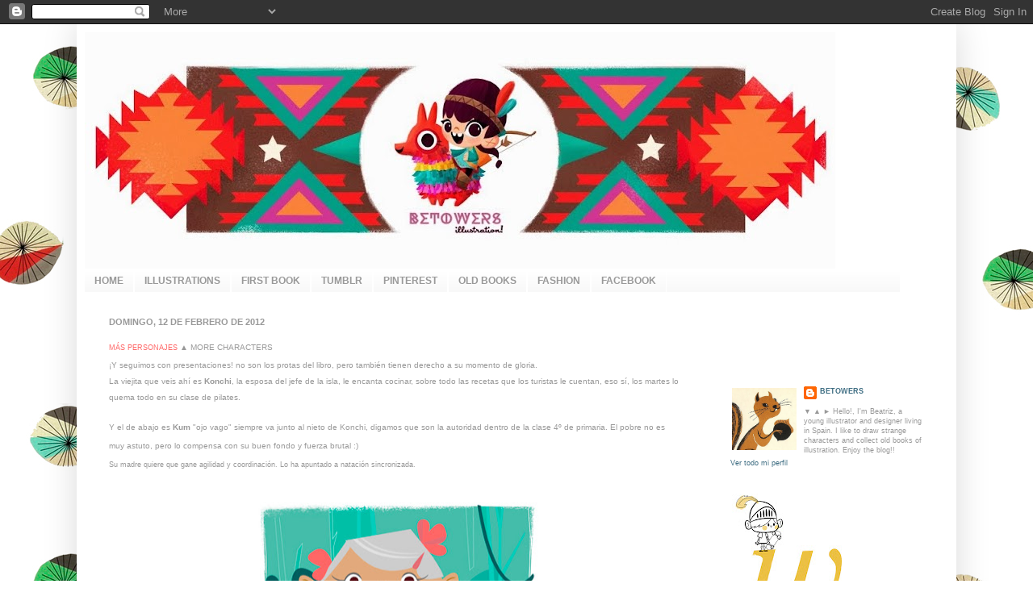

--- FILE ---
content_type: text/html; charset=UTF-8
request_url: http://beatorres.blogspot.com/2012/02/mas-personajes-characters-y-seguimos.html
body_size: 23052
content:
<!DOCTYPE html>
<html class='v2' dir='ltr' xmlns='http://www.w3.org/1999/xhtml' xmlns:b='http://www.google.com/2005/gml/b' xmlns:data='http://www.google.com/2005/gml/data' xmlns:expr='http://www.google.com/2005/gml/expr'>
<style type='text/css'>
.barrademenu {
margin: 0;
padding: 0;
float: left; width: 100%;
font-family: Tahoma;
font-size:13px;
font-weight: bold;
margin-top: 0px;
border-bottom: 2px solid black;
border-top: 2px solid black;
background: #990000;
}
.barrademenu li {display: inline;}
.barrademenu li a, .solidblockmenu li a:visited {
float: left;
padding: 4px 15px;
text-decoration: none;
color: white;
border-right: 2px solid black;
outline: none;
}
.barrademenu li a:hover {
color: #ffffff;
background: #F9966B;
outline: none;
}

</style>
<head>
<link href='https://www.blogger.com/static/v1/widgets/335934321-css_bundle_v2.css' rel='stylesheet' type='text/css'/>
<meta content='IE=EmulateIE7' http-equiv='X-UA-Compatible'/>
<meta content='width=1100' name='viewport'/>
<meta content='text/html; charset=UTF-8' http-equiv='Content-Type'/>
<meta content='blogger' name='generator'/>
<link href='http://beatorres.blogspot.com/favicon.ico' rel='icon' type='image/x-icon'/>
<link href='http://beatorres.blogspot.com/2012/02/mas-personajes-characters-y-seguimos.html' rel='canonical'/>
<link rel="alternate" type="application/atom+xml" title="&#9650;&#9658;&#9660;&#9668;betowers&#9658;&#9660;&#9668;&#9650; - Atom" href="http://beatorres.blogspot.com/feeds/posts/default" />
<link rel="alternate" type="application/rss+xml" title="&#9650;&#9658;&#9660;&#9668;betowers&#9658;&#9660;&#9668;&#9650; - RSS" href="http://beatorres.blogspot.com/feeds/posts/default?alt=rss" />
<link rel="service.post" type="application/atom+xml" title="&#9650;&#9658;&#9660;&#9668;betowers&#9658;&#9660;&#9668;&#9650; - Atom" href="https://www.blogger.com/feeds/3667095974893326849/posts/default" />

<link rel="alternate" type="application/atom+xml" title="&#9650;&#9658;&#9660;&#9668;betowers&#9658;&#9660;&#9668;&#9650; - Atom" href="http://beatorres.blogspot.com/feeds/4104903122422745117/comments/default" />
<!--Can't find substitution for tag [blog.ieCssRetrofitLinks]-->
<link href='https://blogger.googleusercontent.com/img/b/R29vZ2xl/AVvXsEiI8QLn1ykoDs4u6McCj7C4-dSQXRmFeahRXUsRDvFP2mPOMEklqA9cQ-yhQkbzkPc1OCuqw16EPXbbzygAZBrM5cpGXaRBfnydeHGGwS0OVZSfTftp-9lQhcqktFA7MutS_WYNOq2CXIg/s400/konchi_betowers.jpg' rel='image_src'/>
<meta content='http://beatorres.blogspot.com/2012/02/mas-personajes-characters-y-seguimos.html' property='og:url'/>
<meta content='▲►▼◄betowers►▼◄▲' property='og:title'/>
<meta content='   MÁS PERSONAJES  ▲  MORE CHARACTERS   ¡Y seguimos con presentaciones! no son los protas del libro, pero también tienen derecho a su moment...' property='og:description'/>
<meta content='https://blogger.googleusercontent.com/img/b/R29vZ2xl/AVvXsEiI8QLn1ykoDs4u6McCj7C4-dSQXRmFeahRXUsRDvFP2mPOMEklqA9cQ-yhQkbzkPc1OCuqw16EPXbbzygAZBrM5cpGXaRBfnydeHGGwS0OVZSfTftp-9lQhcqktFA7MutS_WYNOq2CXIg/w1200-h630-p-k-no-nu/konchi_betowers.jpg' property='og:image'/>
<title>&#9650;&#9658;&#9660;&#9668;betowers&#9658;&#9660;&#9668;&#9650;</title>
<style id='page-skin-1' type='text/css'><!--
/*
-----------------------------------------------
/* Variable definitions
====================
<Variable name="keycolor" description="Main Color" type="color" default="#66bbdd"/>
<Group description="Page Text" selector=".content-inner">
<Variable name="body.font" description="Font" type="font"
default="normal normal 12px Arial, Tahoma, Helvetica, FreeSans, sans-serif"/>
<Variable name="body.text.color" description="Text Color" type="color" default="#222222"/>
</Group>
<Group description="Backgrounds" selector=".body-fauxcolumns-outer">
<Variable name="body.background.color" description="Outer Background" type="color" default="#66bbdd"/>
<Variable name="content.background.color" description="Main Background" type="color" default="#ffffff"/>
<Variable name="header.background.color" description="Header Background" type="color" default="transparent"/>
</Group>
<Group description="Links" selector=".main-outer">
<Variable name="link.color" description="Link Color" type="color" default="#2288bb"/>
<Variable name="link.visited.color" description="Visited Color" type="color" default="#888888"/>
<Variable name="link.hover.color" description="Hover Color" type="color" default="#33aaff"/>
</Group>
<Group description="Blog Title" selector=".header">
<Variable name="header.font" description="Font" type="font"
default="normal normal 60px Arial, Tahoma, Helvetica, FreeSans, sans-serif"/>
<Variable name="header.text.color" description="Title Color" type="color" default="#3399bb" />
<Variable name="description.text.color" description="Description Color" type="color"
default="#777777" />
</Group>
<Group description="Tabs Text" selector=".tabs-outer .PageList">
<Variable name="tabs.font" description="Font" type="font"
default="normal normal 14px Arial, Tahoma, Helvetica, FreeSans, sans-serif"/>
<Variable name="tabs.text.color" description="Text Color" type="color" default="#999999"/>
<Variable name="tabs.selected.text.color" description="Selected Color" type="color" default="#000000"/>
</Group>
<Group description="Tabs Background" selector=".tabs-outer .PageList">
<Variable name="tabs.background.color" description="Background Color" type="color" default="#f5f5f5"/>
<Variable name="tabs.selected.background.color" description="Selected Color" type="color" default="#eeeeee"/>
</Group>
<Group description="Post Title" selector=".post">
<Variable name="post.title.font" description="Font" type="font"
default="normal normal 22px Arial, Tahoma, Helvetica, FreeSans, sans-serif"/>
</Group>
<Group description="Post Footer" selector=".post-footer">
<Variable name="post.footer.text.color" description="Text Color" type="color" default="#666666"/>
<Variable name="post.footer.background.color" description="Background Color" type="color"
default="#f9f9f9"/>
<Variable name="post.footer.border.color" description="Shadow Color" type="color" default="#eeeeee"/>
</Group>
<Group description="Gadgets" selector=".sidebar .widget">
<Variable name="widget.title.font" description="Title Font" type="font"
default="normal bold 11px Arial, Tahoma, Helvetica, FreeSans, sans-serif"/>
<Variable name="widget.title.text.color" description="Title Color" type="color" default="#000000"/>
<Variable name="widget.alternate.text.color" description="Alternate Color" type="color" default="#999999"/>
</Group>
<Group description="Images" selector=".main-inner">
<Variable name="image.background.color" description="Background Color" type="color" default="#ffffff"/>
<Variable name="image.border.color" description="Border Color" type="color" default="#eeeeee"/>
<Variable name="image.text.color" description="Caption Text Color" type="color" default="#999999"/>
</Group>
<Group description="Accents" selector=".content-inner">
<Variable name="body.rule.color" description="Separator Line Color" type="color" default="#eeeeee"/>
</Group>
<Variable name="body.background" description="Body Background" type="background"
color="#ffffff" default="$(color) none repeat scroll top left"/>
<Variable name="body.background.override" description="Body Background Override" type="string" default=""/>
<Variable name="body.background.gradient.cap" description="Body Gradient Cap" type="url"
default="url(http://www.blogblog.com/1kt/simple/gradients_light.png)"/>
<Variable name="body.background.gradient.tile" description="Body Gradient Tile" type="url"
default="url(http://www.blogblog.com/1kt/simple/body_gradient_tile_light.png)"/>
<Variable name="content.background.color.selector" description="Content Background Color Selector" type="string" default=".content-inner"/>
<Variable name="content.padding" description="Content Padding" type="length" default="10px"/>
<Variable name="content.shadow.spread" description="Content Shadow Spread" type="length" default="40px"/>
<Variable name="content.shadow.spread.webkit" description="Content Shadow Spread (WebKit)" type="length" default="5px"/>
<Variable name="content.shadow.spread.ie" description="Content Shadow Spread (IE)" type="length" default="10px"/>
<Variable name="main.border.width" description="Main Border Width" type="length" default="0"/>
<Variable name="header.background.gradient" description="Header Gradient" type="url" default="none"/>
<Variable name="header.shadow.offset.left" description="Header Shadow Offset Left" type="length" default="-1px"/>
<Variable name="header.shadow.offset.top" description="Header Shadow Offset Top" type="length" default="-1px"/>
<Variable name="header.shadow.spread" description="Header Shadow Spread" type="length" default="1px"/>
<Variable name="header.border.size" description="Header Border Size" type="length" default="1px"/>
<Variable name="description.text.size" description="Description Text Size" type="string" default="140%"/>
<Variable name="tabs.margin.top" description="Tabs Margin Top" type="length" default="0" />
<Variable name="tabs.margin.side" description="Tabs Side Margin" type="length" default="30px" />
<Variable name="tabs.background.gradient" description="Tabs Background Gradient" type="url"
default="url(http://www.blogblog.com/1kt/simple/gradients_light.png)"/>
<Variable name="tabs.border.width" description="Tabs Border Width" type="length" default="1px"/>
<Variable name="tabs.bevel.border.width" description="Tabs Bevel Border Width" type="length" default="1px"/>
<Variable name="image.border.small.size" description="Image Border Small Size" type="length" default="2px"/>
<Variable name="image.border.large.size" description="Image Border Large Size" type="length" default="5px"/>
<Variable name="page.width.selector" description="Page Width Selector" type="string" default=".region-inner"/>
<Variable name="page.width" description="Page Width" type="string" default="auto"/>
<Variable name="startSide" description="Side where text starts in blog language" type="automatic" default="left"/>
<Variable name="endSide" description="Side where text ends in blog language" type="automatic" default="right"/>
*/
/* Content
----------------------------------------------- */
body {
font: normal normal 9px Verdana, Geneva, sans-serif;;
color: #999999;
background: #ffffff url(http://3.bp.blogspot.com/-ya7KQ5DhtJ8/UORQgn9uTXI/AAAAAAAACb0/2ASuqlvJvbU/s0/fondo.jpg) repeat fixed top left;
padding: 0 40px 40px 40px;
}
body.mobile {
padding: 0 5px 5px;
}
html body .region-inner {
min-width: 0;
max-width: 100%;
width: auto;
}
a:link {
text-decoration:none;
color: #3f6e83;
}
a:visited {
text-decoration:none;
color: #888888;
}
a:hover {
text-decoration:underline;
color: #33aaff;
}
.body-fauxcolumn-outer .fauxcolumn-inner {
background: transparent none repeat scroll top left;
_background-image: none;
}
.body-fauxcolumn-outer .cap-top {
position: absolute;
z-index: 1;
height: 400px;
width: 100%;
background: #ffffff url(http://3.bp.blogspot.com/-ya7KQ5DhtJ8/UORQgn9uTXI/AAAAAAAACb0/2ASuqlvJvbU/s0/fondo.jpg) repeat fixed top left;
}
.body-fauxcolumn-outer .cap-top .cap-left {
width: 100%;
background: transparent none repeat-x scroll top left;
_background-image: none;
}
.content-outer {
-moz-box-shadow: 0 0 40px rgba(0, 0, 0, .15);
-webkit-box-shadow: 0 0 5px rgba(0, 0, 0, .15);
-goog-ms-box-shadow: 0 0 10px #333333;
box-shadow: 0 0 40px rgba(0, 0, 0, .15);
margin-bottom: 1px;
}
.content-inner {
padding: 10px;
}
.content-inner {
background-color: #ffffff;
}
/* Header
----------------------------------------------- */
.header-outer {
background: transparent none repeat-x scroll 0 -400px;
_background-image: none;
}
.Header h1 {
font: normal normal 60px Arial, Tahoma, Helvetica, FreeSans, sans-serif;
color: #3399bb;
text-shadow: -1px -1px 1px rgba(0, 0, 0, .2);
}
.Header h1 a {
color: #3399bb;
}
.Header .description {
font-size: 140%;
color: #777777;
}
/* Tabs
----------------------------------------------- */
.tabs-inner .section:first-child {
border-top: 1px solid #ffffff;
}
.tabs-inner .section:first-child ul {
margin-top: -1px;
border-top: 1px solid #ffffff;
}
.tabs-inner .widget ul {
background: #f5f5f5 url(http://www.blogblog.com/1kt/simple/gradients_light.png) repeat-x scroll 0 -800px;
_background-image: none;
border-bottom: 1px solid #ffffff;
margin-top: 0;
margin-left: -30px;
margin-right: -30px;
}
.tabs-inner .widget li a {
display: inline-block;
padding: .6em 1em;
font: normal bold 12px 'Trebuchet MS', Trebuchet, sans-serif;;
color: #999999;
border-left: 1px solid #ffffff;
border-right: 1px solid #ffffff;
}
.tabs-inner .widget li:first-child a {
border-left: none;
}
.tabs-inner .widget li.selected a, .tabs-inner .widget li a:hover {
color: #f47062;
background-color: #eeeeee;
text-decoration: none;
}
/* Columns
----------------------------------------------- */
.main-outer {
border-top: 0 solid #ffffff;
}
.fauxcolumn-left-outer .fauxcolumn-inner {
border-right: 1px solid #ffffff;
}
.fauxcolumn-right-outer .fauxcolumn-inner {
border-left: 1px solid #ffffff;
}
/* Headings
----------------------------------------------- */
h2 {
margin: 0 0 1em 0;
font: normal bold 11px Arial, Tahoma, Helvetica, FreeSans, sans-serif;
color: #999999;
text-transform: uppercase;
}
/* Widgets
----------------------------------------------- */
.widget .zippy {
color: #cc0000;
text-shadow: 2px 2px 1px rgba(0, 0, 0, .1);
}
/* Posts
----------------------------------------------- */
.post {
margin: 0 0 25px 0;
}
h3.post-title, .comments h4 {
font: normal normal 22px Arial, Tahoma, Helvetica, FreeSans, sans-serif;
margin: .75em 0 0;
}
.post-body {
font-size: 110%;
line-height: 1.4;
position: relative;
}
.post-body img, .post-body .tr-caption-container, .Profile img, .Image img,
.BlogList .item-thumbnail img {
padding: 2px;
background: #ffffff;
border: 0px solid #ffffff;
}
.post-body img, .post-body .tr-caption-container {
padding: 5px;
}
.post-body .tr-caption-container {
color: #d0dfee;
}
.post-body .tr-caption-container img {
padding: 0;
background: transparent;
border: none;
-moz-box-shadow: 0 0 0 rgba(0, 0, 0, .1);
-webkit-box-shadow: 0 0 0 rgba(0, 0, 0, .1);
box-shadow: 0 0 0 rgba(0, 0, 0, .1);
}
.post-header {
margin: 0 0 1.5em;
line-height: 1.6;
font-size: 90%;
}
.post-footer {
margin: 20px -2px 0;
padding: 5px 10px;
color: #000000;
background-color: #ffffff;
border-bottom: 0px solid #eeeeee;
line-height: 1.6;
font-size: 90%;
}
#comments .comment-author {
padding-top: 1.5em;
border-top: 0px solid #ffffff;
background-position: 0 1.5em;
}
#comments .comment-author:first-child {
padding-top: 0;
border-top: none;
}
#comments .avatar-image-container img {
border: 0px solid #ffffff;
}
/* Accents
---------------------------------------------- */
.section-columns td.columns-cell {
border-left: 0px solid #ffffff;
}

--></style>
<style id='template-skin-1' type='text/css'><!--
body {
min-width: 1090px;
}
.content-outer, .content-fauxcolumn-outer, .region-inner {
min-width: 1090px;
max-width: 1090px;
_width: 1090px;
}
.main-inner .columns {
padding-left: 0px;
padding-right: 300px;
}
.main-inner .fauxcolumn-center-outer {
left: 0px;
right: 300px;
/* IE6 does not respect left and right together */
_width: expression(this.parentNode.offsetWidth -
parseInt("0px") -
parseInt("300px") + 'px');
}
.main-inner .fauxcolumn-left-outer {
width: 0px;
}
.main-inner .fauxcolumn-right-outer {
width: 300px;
}
.main-inner .column-left-outer {
width: 0px;
right: 100%;
margin-left: -0px;
}
.main-inner .column-right-outer {
width: 300px;
margin-right: -300px;
}
#layout {
min-width: 0;
}
#layout .content-outer {
min-width: 0;
width: 800px;
}
#layout .region-inner {
min-width: 0;
width: auto;
}
--></style>
<link href='https://www.blogger.com/dyn-css/authorization.css?targetBlogID=3667095974893326849&amp;zx=03977f77-e97a-434d-95a6-3e50cf732c77' media='none' onload='if(media!=&#39;all&#39;)media=&#39;all&#39;' rel='stylesheet'/><noscript><link href='https://www.blogger.com/dyn-css/authorization.css?targetBlogID=3667095974893326849&amp;zx=03977f77-e97a-434d-95a6-3e50cf732c77' rel='stylesheet'/></noscript>
<meta name='google-adsense-platform-account' content='ca-host-pub-1556223355139109'/>
<meta name='google-adsense-platform-domain' content='blogspot.com'/>

</head>
<body class='loading'>
<div class='navbar section' id='navbar'><div class='widget Navbar' data-version='1' id='Navbar1'><script type="text/javascript">
    function setAttributeOnload(object, attribute, val) {
      if(window.addEventListener) {
        window.addEventListener('load',
          function(){ object[attribute] = val; }, false);
      } else {
        window.attachEvent('onload', function(){ object[attribute] = val; });
      }
    }
  </script>
<div id="navbar-iframe-container"></div>
<script type="text/javascript" src="https://apis.google.com/js/platform.js"></script>
<script type="text/javascript">
      gapi.load("gapi.iframes:gapi.iframes.style.bubble", function() {
        if (gapi.iframes && gapi.iframes.getContext) {
          gapi.iframes.getContext().openChild({
              url: 'https://www.blogger.com/navbar/3667095974893326849?po\x3d4104903122422745117\x26origin\x3dhttp://beatorres.blogspot.com',
              where: document.getElementById("navbar-iframe-container"),
              id: "navbar-iframe"
          });
        }
      });
    </script><script type="text/javascript">
(function() {
var script = document.createElement('script');
script.type = 'text/javascript';
script.src = '//pagead2.googlesyndication.com/pagead/js/google_top_exp.js';
var head = document.getElementsByTagName('head')[0];
if (head) {
head.appendChild(script);
}})();
</script>
</div></div>
<div class='body-fauxcolumns'>
<div class='fauxcolumn-outer body-fauxcolumn-outer'>
<div class='cap-top'>
<div class='cap-left'></div>
<div class='cap-right'></div>
</div>
<div class='fauxborder-left'>
<div class='fauxborder-right'></div>
<div class='fauxcolumn-inner'>
</div>
</div>
<div class='cap-bottom'>
<div class='cap-left'></div>
<div class='cap-right'></div>
</div>
</div>
</div>
<div class='content'>
<div class='content-fauxcolumns'>
<div class='fauxcolumn-outer content-fauxcolumn-outer'>
<div class='cap-top'>
<div class='cap-left'></div>
<div class='cap-right'></div>
</div>
<div class='fauxborder-left'>
<div class='fauxborder-right'></div>
<div class='fauxcolumn-inner'>
</div>
</div>
<div class='cap-bottom'>
<div class='cap-left'></div>
<div class='cap-right'></div>
</div>
</div>
</div>
<div class='content-outer'>
<div class='content-cap-top cap-top'>
<div class='cap-left'></div>
<div class='cap-right'></div>
</div>
<div class='fauxborder-left content-fauxborder-left'>
<div class='fauxborder-right content-fauxborder-right'></div>
<div class='content-inner'>
<header>
<div class='header-outer'>
<div class='header-cap-top cap-top'>
<div class='cap-left'></div>
<div class='cap-right'></div>
</div>
<div class='fauxborder-left header-fauxborder-left'>
<div class='fauxborder-right header-fauxborder-right'></div>
<div class='region-inner header-inner'>
<div class='header section' id='header'><div class='widget Header' data-version='1' id='Header1'>
<div id='header-inner'>
<a href='http://beatorres.blogspot.com/' style='display: block'>
<img alt='▲►▼◄betowers►▼◄▲' height='293px; ' id='Header1_headerimg' src='https://blogger.googleusercontent.com/img/b/R29vZ2xl/AVvXsEgY5A7fuvhv9rdpwkDQk0Hse9FA1eEcpP_PusSeeGRwWXQcs_7FEXsnhKnrX4y0q1OYoEPd09-7QqYpLYaJ1h4UcJtN7_meZ8RotV-AGpm0gUAkcHYuwT0AL5nO9zeNaXUNOgqcOWDLQ14/s930/cabecera_india_web.jpg' style='display: block' width='930px; '/>
</a>
</div>
</div></div>
</div>
</div>
<div class='header-cap-bottom cap-bottom'>
<div class='cap-left'></div>
<div class='cap-right'></div>
</div>
</div>
</header>
<div class='tabs-outer'>
<div class='tabs-cap-top cap-top'>
<div class='cap-left'></div>
<div class='cap-right'></div>
</div>
<div class='fauxborder-left tabs-fauxborder-left'>
<div class='fauxborder-right tabs-fauxborder-right'></div>
<div class='region-inner tabs-inner'>
<div class='tabs section' id='crosscol'><div class='widget HTML' data-version='1' id='HTML2'>
<h2 class='title'>menu</h2>
<div class='widget-content'>
<ul class="barrademenu">
	<li><a title="inicio" href="http://www.beatorres.blogspot.com">HOME</a></li>
	<li><a title="ilustraciones" href="http://beatorres.blogspot.com/2010/05/black-peter-game-juego-de-cartas.html">ILLUSTRATIONS</a></li>
        <li><a title="comic" href="http://beatorres.blogspot.com/2011/06/en-la-plaza-quieta-un-libro-escrito-por.html">FIRST BOOK</a></li>
	<li><a title="tetorras" href="http://betowers.tumblr.com/">TUMBLR</a></li>
<li><a title="pinterest" href="http://pinterest.com/betowers/">PINTEREST</a></li>
<li><a title="libros" href="http://beatorres.blogspot.com/2010/04/cuento-comprado-en-el-rastro-childrens.html">OLD BOOKS</a></li>
<li><a title="moda" href="http://beatorres.blogspot.com/2010/07/pamphles-of-fashion-project-pamfleto-de_24.html">FASHION</a></li>

<li><a title="facebook" href="https://www.facebook.com/BetowersIllustration">FACEBOOK</a>

</li></ul>
</div>
<div class='clear'></div>
</div></div>
<div class='tabs no-items section' id='crosscol-overflow'></div>
</div>
</div>
<div class='tabs-cap-bottom cap-bottom'>
<div class='cap-left'></div>
<div class='cap-right'></div>
</div>
</div>
<div class='main-outer'>
<div class='main-cap-top cap-top'>
<div class='cap-left'></div>
<div class='cap-right'></div>
</div>
<div class='fauxborder-left main-fauxborder-left'>
<div class='fauxborder-right main-fauxborder-right'></div>
<div class='region-inner main-inner'>
<div class='columns fauxcolumns'>
<div class='fauxcolumn-outer fauxcolumn-center-outer'>
<div class='cap-top'>
<div class='cap-left'></div>
<div class='cap-right'></div>
</div>
<div class='fauxborder-left'>
<div class='fauxborder-right'></div>
<div class='fauxcolumn-inner'>
</div>
</div>
<div class='cap-bottom'>
<div class='cap-left'></div>
<div class='cap-right'></div>
</div>
</div>
<div class='fauxcolumn-outer fauxcolumn-left-outer'>
<div class='cap-top'>
<div class='cap-left'></div>
<div class='cap-right'></div>
</div>
<div class='fauxborder-left'>
<div class='fauxborder-right'></div>
<div class='fauxcolumn-inner'>
</div>
</div>
<div class='cap-bottom'>
<div class='cap-left'></div>
<div class='cap-right'></div>
</div>
</div>
<div class='fauxcolumn-outer fauxcolumn-right-outer'>
<div class='cap-top'>
<div class='cap-left'></div>
<div class='cap-right'></div>
</div>
<div class='fauxborder-left'>
<div class='fauxborder-right'></div>
<div class='fauxcolumn-inner'>
</div>
</div>
<div class='cap-bottom'>
<div class='cap-left'></div>
<div class='cap-right'></div>
</div>
</div>
<!-- corrects IE6 width calculation -->
<div class='columns-inner'>
<div class='column-center-outer'>
<div class='column-center-inner'>
<div class='main section' id='main'><div class='widget Blog' data-version='1' id='Blog1'>
<div class='blog-posts hfeed'>

          <div class="date-outer">
        
<h2 class='date-header'><span>domingo, 12 de febrero de 2012</span></h2>

          <div class="date-posts">
        
<div class='post-outer'>
<div class='post hentry'>
<a name='4104903122422745117'></a>
<div class='post-header'>
<div class='post-header-line-1'></div>
</div>
<div class='post-body entry-content'>
<div class="separator" style="clear: both; text-align: left;">
</div>
<div class="separator" style="clear: both;">
<span class="Apple-style-span" style="background-color: white; color: #ff6666; font-family: verdana, geneva, lucida, 'lucida grande', arial, helvetica, sans-serif; font-size: xx-small; line-height: 20px;">MÁS PERSONAJES&nbsp;</span><span class="Apple-style-span" style="background-color: white; color: #999999; font-family: Verdana, Geneva, sans-serif; font-size: 10px; line-height: 25px; text-align: -webkit-auto;"><i><span class="Apple-style-span" style="font-style: normal; line-height: 13px;"><span class="Apple-style-span" style="font-weight: bold;">&#9650;</span>&nbsp;MORE CHARACTERS</span></i></span></div>
<div style="background-color: white; color: #999999; font-family: Verdana, Geneva, sans-serif; font-size: 10px; text-align: -webkit-auto;">
<span style="line-height: 20px;">&#161;Y seguimos con presentaciones! no son los protas del libro, pero también tienen derecho a su momento de gloria.</span><br />
<span style="line-height: 20px;">La viejita que veis ahí es<b> Konchi</b>, la esposa del jefe de la isla, le encanta cocinar, sobre todo las recetas que los turistas le cuentan, eso sí, los martes lo quema todo en su clase de pilates.</span><br />
<br />
<div class="separator" style="clear: both; color: black; font-family: Times; font-size: medium; text-align: left;">
<span style="color: #999999; font-family: Verdana, Geneva, sans-serif; font-size: 10px; line-height: 20px; text-align: -webkit-auto;">Y el de abajo es&nbsp;<b>Kum</b> "ojo vago" siempre va junto al nieto de Konchi, digamos que son la autoridad dentro de la clase 4º de primaria. El pobre no es muy astuto, pero lo compensa con su buen fondo y fuerza brutal :)</span></div>
<div class="separator" style="clear: both; color: black; font-family: Times; font-size: medium;">
<span style="color: #999999; font-family: Verdana, Geneva, sans-serif; font-size: xx-small;"><span style="line-height: 20px;">Su madre quiere que gane agilidad y coordinación. Lo ha apuntado a natación sincronizada.</span></span></div>
</div>
<div class="separator" style="clear: both; text-align: center;">
<a href="https://blogger.googleusercontent.com/img/b/R29vZ2xl/AVvXsEiI8QLn1ykoDs4u6McCj7C4-dSQXRmFeahRXUsRDvFP2mPOMEklqA9cQ-yhQkbzkPc1OCuqw16EPXbbzygAZBrM5cpGXaRBfnydeHGGwS0OVZSfTftp-9lQhcqktFA7MutS_WYNOq2CXIg/s1600/konchi_betowers.jpg" imageanchor="1" style="margin-left: 1em; margin-right: 1em;"><img border="0" height="306" src="https://blogger.googleusercontent.com/img/b/R29vZ2xl/AVvXsEiI8QLn1ykoDs4u6McCj7C4-dSQXRmFeahRXUsRDvFP2mPOMEklqA9cQ-yhQkbzkPc1OCuqw16EPXbbzygAZBrM5cpGXaRBfnydeHGGwS0OVZSfTftp-9lQhcqktFA7MutS_WYNOq2CXIg/s400/konchi_betowers.jpg" width="400" /></a></div>
<div class="separator" style="clear: both; text-align: center;">
<a href="https://blogger.googleusercontent.com/img/b/R29vZ2xl/AVvXsEglieVgK2QM4J23AiUIr7oA9-lr21Gj5uQtvjTi_8uxhDAFvS_Z_Oc9tT9dU3tb_iSz9hO243x1RPZRyJ9pJWQ0NSSZcg86j6ztsRcyIo34web_N8IEIY0TiNjqUaz8lpGEsUKAnkrJbvA/s1600/kum_ojo_vago_betowers.jpg" imageanchor="1" style="margin-left: 1em; margin-right: 1em;"><img border="0" height="367" src="https://blogger.googleusercontent.com/img/b/R29vZ2xl/AVvXsEglieVgK2QM4J23AiUIr7oA9-lr21Gj5uQtvjTi_8uxhDAFvS_Z_Oc9tT9dU3tb_iSz9hO243x1RPZRyJ9pJWQ0NSSZcg86j6ztsRcyIo34web_N8IEIY0TiNjqUaz8lpGEsUKAnkrJbvA/s400/kum_ojo_vago_betowers.jpg" width="400" /></a></div>
<div class="separator" style="clear: both; text-align: left;">
<span style="color: #999999; font-family: Verdana, Geneva, sans-serif; font-size: xx-small; line-height: 20px; text-align: -webkit-auto;">NOTA: si tenéis alguna sugerencia, por favor ser libres de comentármela</span></div>
<div class="separator" style="clear: both; text-align: left;">
<span style="color: #999999; font-family: Verdana, Geneva, sans-serif; font-size: xx-small; line-height: 20px; text-align: -webkit-auto;"><i>&nbsp; &nbsp; &nbsp; &nbsp; &nbsp; If you have some suggestion to improve, feel free to comment please</i> ^__^</span></div>
<br />
<div style='clear: both;'></div>
</div>
<div class='post-footer'>
<div class='post-footer-line post-footer-line-1'><span class='post-author vcard'>
Publicado por
<span class='fn'>BETOWERS</span>
</span>
<span class='post-timestamp'>
en
<a class='timestamp-link' href='http://beatorres.blogspot.com/2012/02/mas-personajes-characters-y-seguimos.html' rel='bookmark' title='permanent link'><abbr class='published' title='2012-02-12T12:23:00+01:00'>12:23</abbr></a>
</span>
<span class='post-comment-link'>
</span>
<span class='post-icons'>
<span class='item-action'>
<a href='https://www.blogger.com/email-post/3667095974893326849/4104903122422745117' title='Enviar entrada por correo electrónico'>
<img alt='' class='icon-action' height='13' src='http://img1.blogblog.com/img/icon18_email.gif' width='18'/>
</a>
</span>
<span class='item-control blog-admin pid-360053136'>
<a href='https://www.blogger.com/post-edit.g?blogID=3667095974893326849&postID=4104903122422745117&from=pencil' title='Editar entrada'>
<img alt='' class='icon-action' height='18' src='https://resources.blogblog.com/img/icon18_edit_allbkg.gif' width='18'/>
</a>
</span>
</span>
</div>
<div class='post-footer-line post-footer-line-2'><span class='post-labels'>
</span>
</div>
<div class='post-footer-line post-footer-line-3'></div>
</div>
</div>
<div class='comments' id='comments'>
<a name='comments'></a>
<h4>24 comentarios:</h4>
<div class='comments-content'>
<script async='async' src='' type='text/javascript'></script>
<script type='text/javascript'>
    (function() {
      var items = null;
      var msgs = null;
      var config = {};

// <![CDATA[
      var cursor = null;
      if (items && items.length > 0) {
        cursor = parseInt(items[items.length - 1].timestamp) + 1;
      }

      var bodyFromEntry = function(entry) {
        var text = (entry &&
                    ((entry.content && entry.content.$t) ||
                     (entry.summary && entry.summary.$t))) ||
            '';
        if (entry && entry.gd$extendedProperty) {
          for (var k in entry.gd$extendedProperty) {
            if (entry.gd$extendedProperty[k].name == 'blogger.contentRemoved') {
              return '<span class="deleted-comment">' + text + '</span>';
            }
          }
        }
        return text;
      }

      var parse = function(data) {
        cursor = null;
        var comments = [];
        if (data && data.feed && data.feed.entry) {
          for (var i = 0, entry; entry = data.feed.entry[i]; i++) {
            var comment = {};
            // comment ID, parsed out of the original id format
            var id = /blog-(\d+).post-(\d+)/.exec(entry.id.$t);
            comment.id = id ? id[2] : null;
            comment.body = bodyFromEntry(entry);
            comment.timestamp = Date.parse(entry.published.$t) + '';
            if (entry.author && entry.author.constructor === Array) {
              var auth = entry.author[0];
              if (auth) {
                comment.author = {
                  name: (auth.name ? auth.name.$t : undefined),
                  profileUrl: (auth.uri ? auth.uri.$t : undefined),
                  avatarUrl: (auth.gd$image ? auth.gd$image.src : undefined)
                };
              }
            }
            if (entry.link) {
              if (entry.link[2]) {
                comment.link = comment.permalink = entry.link[2].href;
              }
              if (entry.link[3]) {
                var pid = /.*comments\/default\/(\d+)\?.*/.exec(entry.link[3].href);
                if (pid && pid[1]) {
                  comment.parentId = pid[1];
                }
              }
            }
            comment.deleteclass = 'item-control blog-admin';
            if (entry.gd$extendedProperty) {
              for (var k in entry.gd$extendedProperty) {
                if (entry.gd$extendedProperty[k].name == 'blogger.itemClass') {
                  comment.deleteclass += ' ' + entry.gd$extendedProperty[k].value;
                } else if (entry.gd$extendedProperty[k].name == 'blogger.displayTime') {
                  comment.displayTime = entry.gd$extendedProperty[k].value;
                }
              }
            }
            comments.push(comment);
          }
        }
        return comments;
      };

      var paginator = function(callback) {
        if (hasMore()) {
          var url = config.feed + '?alt=json&v=2&orderby=published&reverse=false&max-results=50';
          if (cursor) {
            url += '&published-min=' + new Date(cursor).toISOString();
          }
          window.bloggercomments = function(data) {
            var parsed = parse(data);
            cursor = parsed.length < 50 ? null
                : parseInt(parsed[parsed.length - 1].timestamp) + 1
            callback(parsed);
            window.bloggercomments = null;
          }
          url += '&callback=bloggercomments';
          var script = document.createElement('script');
          script.type = 'text/javascript';
          script.src = url;
          document.getElementsByTagName('head')[0].appendChild(script);
        }
      };
      var hasMore = function() {
        return !!cursor;
      };
      var getMeta = function(key, comment) {
        if ('iswriter' == key) {
          var matches = !!comment.author
              && comment.author.name == config.authorName
              && comment.author.profileUrl == config.authorUrl;
          return matches ? 'true' : '';
        } else if ('deletelink' == key) {
          return config.baseUri + '/comment/delete/'
               + config.blogId + '/' + comment.id;
        } else if ('deleteclass' == key) {
          return comment.deleteclass;
        }
        return '';
      };

      var replybox = null;
      var replyUrlParts = null;
      var replyParent = undefined;

      var onReply = function(commentId, domId) {
        if (replybox == null) {
          // lazily cache replybox, and adjust to suit this style:
          replybox = document.getElementById('comment-editor');
          if (replybox != null) {
            replybox.height = '250px';
            replybox.style.display = 'block';
            replyUrlParts = replybox.src.split('#');
          }
        }
        if (replybox && (commentId !== replyParent)) {
          replybox.src = '';
          document.getElementById(domId).insertBefore(replybox, null);
          replybox.src = replyUrlParts[0]
              + (commentId ? '&parentID=' + commentId : '')
              + '#' + replyUrlParts[1];
          replyParent = commentId;
        }
      };

      var hash = (window.location.hash || '#').substring(1);
      var startThread, targetComment;
      if (/^comment-form_/.test(hash)) {
        startThread = hash.substring('comment-form_'.length);
      } else if (/^c[0-9]+$/.test(hash)) {
        targetComment = hash.substring(1);
      }

      // Configure commenting API:
      var configJso = {
        'maxDepth': config.maxThreadDepth
      };
      var provider = {
        'id': config.postId,
        'data': items,
        'loadNext': paginator,
        'hasMore': hasMore,
        'getMeta': getMeta,
        'onReply': onReply,
        'rendered': true,
        'initComment': targetComment,
        'initReplyThread': startThread,
        'config': configJso,
        'messages': msgs
      };

      var render = function() {
        if (window.goog && window.goog.comments) {
          var holder = document.getElementById('comment-holder');
          window.goog.comments.render(holder, provider);
        }
      };

      // render now, or queue to render when library loads:
      if (window.goog && window.goog.comments) {
        render();
      } else {
        window.goog = window.goog || {};
        window.goog.comments = window.goog.comments || {};
        window.goog.comments.loadQueue = window.goog.comments.loadQueue || [];
        window.goog.comments.loadQueue.push(render);
      }
    })();
// ]]>
  </script>
<div id='comment-holder'>
<div class="comment-thread toplevel-thread"><ol id="top-ra"><li class="comment" id="c1252489809074713760"><div class="avatar-image-container"><img src="//resources.blogblog.com/img/blank.gif" alt=""/></div><div class="comment-block"><div class="comment-header"><cite class="user">alicia</cite><span class="icon user "></span><span class="datetime secondary-text"><a rel="nofollow" href="http://beatorres.blogspot.com/2012/02/mas-personajes-characters-y-seguimos.html?showComment=1329048470900#c1252489809074713760">12 de febrero de 2012 a las 13:07</a></span></div><p class="comment-content">Uhmmm como no sé mu bien de qué va la historia no te puedo ayudar mucho, pero una mascota astuta y fiel siempre queda bien en los cuentos para niños.</p><span class="comment-actions secondary-text"><a class="comment-reply" target="_self" data-comment-id="1252489809074713760">Responder</a><span class="item-control blog-admin blog-admin pid-238172453"><a target="_self" href="https://www.blogger.com/comment/delete/3667095974893326849/1252489809074713760">Eliminar</a></span></span></div><div class="comment-replies"><div id="c1252489809074713760-rt" class="comment-thread inline-thread"><span class="thread-toggle thread-expanded"><span class="thread-arrow"></span><span class="thread-count"><a target="_self">Respuestas</a></span></span><ol id="c1252489809074713760-ra" class="thread-chrome thread-expanded"><div><li class="comment" id="c5711770421787529131"><div class="avatar-image-container"><img src="//blogger.googleusercontent.com/img/b/R29vZ2xl/AVvXsEix42ka44_3eFEdrmXTzf1J6UZNTimrWYVQJYkz8_GAd5MqVv69f4zZn6ORk8Itg8-nTfC7aD0W6Y1951JU22V3ixmrecE2HbswdFKLVz4Z-E66CcgAvgcjssJvrjaa8d4/s45-c/betowers_pic.jpeg" alt=""/></div><div class="comment-block"><div class="comment-header"><cite class="user"><a href="https://www.blogger.com/profile/02525151734266095582" rel="nofollow">BETOWERS</a></cite><span class="icon user blog-author"></span><span class="datetime secondary-text"><a rel="nofollow" href="http://beatorres.blogspot.com/2012/02/mas-personajes-characters-y-seguimos.html?showComment=1329121070245#c5711770421787529131">13 de febrero de 2012 a las 9:17</a></span></div><p class="comment-content">Ali! animalillos va a haber a porrón! al principio si que pensé lo de la mascota ( un delgaducho cocodrilo mejete y cobardica) pero ahora con la historia no me pega...<br><br>Te pasaré el desastre de guión que llevo pronto :)</p><span class="comment-actions secondary-text"><span class="item-control blog-admin blog-admin pid-360053136"><a target="_self" href="https://www.blogger.com/comment/delete/3667095974893326849/5711770421787529131">Eliminar</a></span></span></div><div class="comment-replies"><div id="c5711770421787529131-rt" class="comment-thread inline-thread hidden"><span class="thread-toggle thread-expanded"><span class="thread-arrow"></span><span class="thread-count"><a target="_self">Respuestas</a></span></span><ol id="c5711770421787529131-ra" class="thread-chrome thread-expanded"><div></div><div id="c5711770421787529131-continue" class="continue"><a class="comment-reply" target="_self" data-comment-id="5711770421787529131">Responder</a></div></ol></div></div><div class="comment-replybox-single" id="c5711770421787529131-ce"></div></li></div><div id="c1252489809074713760-continue" class="continue"><a class="comment-reply" target="_self" data-comment-id="1252489809074713760">Responder</a></div></ol></div></div><div class="comment-replybox-single" id="c1252489809074713760-ce"></div></li><li class="comment" id="c4130148830355735499"><div class="avatar-image-container"><img src="//blogger.googleusercontent.com/img/b/R29vZ2xl/AVvXsEhvAmRw-_X2gxBv74jAAUTa8FsGhWeWARGXkw8mtrABLi5VvaNhc8SLC8WCTG9DeY4r_7jAjuUpQ3Ton6ATTvaA_jmyOomrikdWRcfSSfDnlqXt_zEot_BPG6_anf71SJw/s45-c/66972_10200324652335465_820015465_n.jpg" alt=""/></div><div class="comment-block"><div class="comment-header"><cite class="user"><a href="https://www.blogger.com/profile/00228155651019159785" rel="nofollow">p.strange</a></cite><span class="icon user "></span><span class="datetime secondary-text"><a rel="nofollow" href="http://beatorres.blogspot.com/2012/02/mas-personajes-characters-y-seguimos.html?showComment=1329052310296#c4130148830355735499">12 de febrero de 2012 a las 14:11</a></span></div><p class="comment-content">&#161;Me encanta hacer personajes y contar mini-historias sobre ellos!<br><br>(&#191;Aparecerá el hechicher@ de la tribu?)</p><span class="comment-actions secondary-text"><a class="comment-reply" target="_self" data-comment-id="4130148830355735499">Responder</a><span class="item-control blog-admin blog-admin pid-585513149"><a target="_self" href="https://www.blogger.com/comment/delete/3667095974893326849/4130148830355735499">Eliminar</a></span></span></div><div class="comment-replies"><div id="c4130148830355735499-rt" class="comment-thread inline-thread"><span class="thread-toggle thread-expanded"><span class="thread-arrow"></span><span class="thread-count"><a target="_self">Respuestas</a></span></span><ol id="c4130148830355735499-ra" class="thread-chrome thread-expanded"><div><li class="comment" id="c3330009046120983519"><div class="avatar-image-container"><img src="//blogger.googleusercontent.com/img/b/R29vZ2xl/AVvXsEix42ka44_3eFEdrmXTzf1J6UZNTimrWYVQJYkz8_GAd5MqVv69f4zZn6ORk8Itg8-nTfC7aD0W6Y1951JU22V3ixmrecE2HbswdFKLVz4Z-E66CcgAvgcjssJvrjaa8d4/s45-c/betowers_pic.jpeg" alt=""/></div><div class="comment-block"><div class="comment-header"><cite class="user"><a href="https://www.blogger.com/profile/02525151734266095582" rel="nofollow">BETOWERS</a></cite><span class="icon user blog-author"></span><span class="datetime secondary-text"><a rel="nofollow" href="http://beatorres.blogspot.com/2012/02/mas-personajes-characters-y-seguimos.html?showComment=1329121225655#c3330009046120983519">13 de febrero de 2012 a las 9:20</a></span></div><p class="comment-content">Jejejeje tengo varios personajes más muy resultones, en breve sacaré a la mala malísima!!</p><span class="comment-actions secondary-text"><span class="item-control blog-admin blog-admin pid-360053136"><a target="_self" href="https://www.blogger.com/comment/delete/3667095974893326849/3330009046120983519">Eliminar</a></span></span></div><div class="comment-replies"><div id="c3330009046120983519-rt" class="comment-thread inline-thread hidden"><span class="thread-toggle thread-expanded"><span class="thread-arrow"></span><span class="thread-count"><a target="_self">Respuestas</a></span></span><ol id="c3330009046120983519-ra" class="thread-chrome thread-expanded"><div></div><div id="c3330009046120983519-continue" class="continue"><a class="comment-reply" target="_self" data-comment-id="3330009046120983519">Responder</a></div></ol></div></div><div class="comment-replybox-single" id="c3330009046120983519-ce"></div></li></div><div id="c4130148830355735499-continue" class="continue"><a class="comment-reply" target="_self" data-comment-id="4130148830355735499">Responder</a></div></ol></div></div><div class="comment-replybox-single" id="c4130148830355735499-ce"></div></li><li class="comment" id="c3228912421368875926"><div class="avatar-image-container"><img src="//blogger.googleusercontent.com/img/b/R29vZ2xl/AVvXsEiL-DKCYsj7TEHF-t3XThmD_r4g4iWtd6hoOu3nMvaFq-nDRCmrgXfbYBD-EFJo_2frjsXuBvRI7S51rS1RgdgVEcAYxUqOeVP80q8YqpA1iUQ5w1mITG7V1SowKzOts5A/s45-c/Captura+de+pantalla+2013-11-22+a+la%28s%29+21.10.43.gif" alt=""/></div><div class="comment-block"><div class="comment-header"><cite class="user"><a href="https://www.blogger.com/profile/18054813282447110630" rel="nofollow">pakoto</a></cite><span class="icon user "></span><span class="datetime secondary-text"><a rel="nofollow" href="http://beatorres.blogspot.com/2012/02/mas-personajes-characters-y-seguimos.html?showComment=1329075127684#c3228912421368875926">12 de febrero de 2012 a las 20:32</a></span></div><p class="comment-content">jiji Bea molan mil!!</p><span class="comment-actions secondary-text"><a class="comment-reply" target="_self" data-comment-id="3228912421368875926">Responder</a><span class="item-control blog-admin blog-admin pid-1919489811"><a target="_self" href="https://www.blogger.com/comment/delete/3667095974893326849/3228912421368875926">Eliminar</a></span></span></div><div class="comment-replies"><div id="c3228912421368875926-rt" class="comment-thread inline-thread"><span class="thread-toggle thread-expanded"><span class="thread-arrow"></span><span class="thread-count"><a target="_self">Respuestas</a></span></span><ol id="c3228912421368875926-ra" class="thread-chrome thread-expanded"><div><li class="comment" id="c8870952251125769395"><div class="avatar-image-container"><img src="//blogger.googleusercontent.com/img/b/R29vZ2xl/AVvXsEix42ka44_3eFEdrmXTzf1J6UZNTimrWYVQJYkz8_GAd5MqVv69f4zZn6ORk8Itg8-nTfC7aD0W6Y1951JU22V3ixmrecE2HbswdFKLVz4Z-E66CcgAvgcjssJvrjaa8d4/s45-c/betowers_pic.jpeg" alt=""/></div><div class="comment-block"><div class="comment-header"><cite class="user"><a href="https://www.blogger.com/profile/02525151734266095582" rel="nofollow">BETOWERS</a></cite><span class="icon user blog-author"></span><span class="datetime secondary-text"><a rel="nofollow" href="http://beatorres.blogspot.com/2012/02/mas-personajes-characters-y-seguimos.html?showComment=1329121318653#c8870952251125769395">13 de febrero de 2012 a las 9:21</a></span></div><p class="comment-content">Mil gracias Pakoto, si te gustan a ti, he pasado un fuerte filtro! :D</p><span class="comment-actions secondary-text"><span class="item-control blog-admin blog-admin pid-360053136"><a target="_self" href="https://www.blogger.com/comment/delete/3667095974893326849/8870952251125769395">Eliminar</a></span></span></div><div class="comment-replies"><div id="c8870952251125769395-rt" class="comment-thread inline-thread hidden"><span class="thread-toggle thread-expanded"><span class="thread-arrow"></span><span class="thread-count"><a target="_self">Respuestas</a></span></span><ol id="c8870952251125769395-ra" class="thread-chrome thread-expanded"><div></div><div id="c8870952251125769395-continue" class="continue"><a class="comment-reply" target="_self" data-comment-id="8870952251125769395">Responder</a></div></ol></div></div><div class="comment-replybox-single" id="c8870952251125769395-ce"></div></li></div><div id="c3228912421368875926-continue" class="continue"><a class="comment-reply" target="_self" data-comment-id="3228912421368875926">Responder</a></div></ol></div></div><div class="comment-replybox-single" id="c3228912421368875926-ce"></div></li><li class="comment" id="c4655899234116980994"><div class="avatar-image-container"><img src="//www.blogger.com/img/blogger_logo_round_35.png" alt=""/></div><div class="comment-block"><div class="comment-header"><cite class="user"><a href="https://www.blogger.com/profile/01222884277669705579" rel="nofollow">Unknown</a></cite><span class="icon user "></span><span class="datetime secondary-text"><a rel="nofollow" href="http://beatorres.blogspot.com/2012/02/mas-personajes-characters-y-seguimos.html?showComment=1329084323472#c4655899234116980994">12 de febrero de 2012 a las 23:05</a></span></div><p class="comment-content">Son super graciosos!! olééé!!  ;))</p><span class="comment-actions secondary-text"><a class="comment-reply" target="_self" data-comment-id="4655899234116980994">Responder</a><span class="item-control blog-admin blog-admin pid-473703056"><a target="_self" href="https://www.blogger.com/comment/delete/3667095974893326849/4655899234116980994">Eliminar</a></span></span></div><div class="comment-replies"><div id="c4655899234116980994-rt" class="comment-thread inline-thread"><span class="thread-toggle thread-expanded"><span class="thread-arrow"></span><span class="thread-count"><a target="_self">Respuestas</a></span></span><ol id="c4655899234116980994-ra" class="thread-chrome thread-expanded"><div><li class="comment" id="c8095360776198362918"><div class="avatar-image-container"><img src="//blogger.googleusercontent.com/img/b/R29vZ2xl/AVvXsEix42ka44_3eFEdrmXTzf1J6UZNTimrWYVQJYkz8_GAd5MqVv69f4zZn6ORk8Itg8-nTfC7aD0W6Y1951JU22V3ixmrecE2HbswdFKLVz4Z-E66CcgAvgcjssJvrjaa8d4/s45-c/betowers_pic.jpeg" alt=""/></div><div class="comment-block"><div class="comment-header"><cite class="user"><a href="https://www.blogger.com/profile/02525151734266095582" rel="nofollow">BETOWERS</a></cite><span class="icon user blog-author"></span><span class="datetime secondary-text"><a rel="nofollow" href="http://beatorres.blogspot.com/2012/02/mas-personajes-characters-y-seguimos.html?showComment=1329121367226#c8095360776198362918">13 de febrero de 2012 a las 9:22</a></span></div><p class="comment-content">Mil gracias caballero! :DD</p><span class="comment-actions secondary-text"><span class="item-control blog-admin blog-admin pid-360053136"><a target="_self" href="https://www.blogger.com/comment/delete/3667095974893326849/8095360776198362918">Eliminar</a></span></span></div><div class="comment-replies"><div id="c8095360776198362918-rt" class="comment-thread inline-thread hidden"><span class="thread-toggle thread-expanded"><span class="thread-arrow"></span><span class="thread-count"><a target="_self">Respuestas</a></span></span><ol id="c8095360776198362918-ra" class="thread-chrome thread-expanded"><div></div><div id="c8095360776198362918-continue" class="continue"><a class="comment-reply" target="_self" data-comment-id="8095360776198362918">Responder</a></div></ol></div></div><div class="comment-replybox-single" id="c8095360776198362918-ce"></div></li></div><div id="c4655899234116980994-continue" class="continue"><a class="comment-reply" target="_self" data-comment-id="4655899234116980994">Responder</a></div></ol></div></div><div class="comment-replybox-single" id="c4655899234116980994-ce"></div></li><li class="comment" id="c779749849940750639"><div class="avatar-image-container"><img src="//blogger.googleusercontent.com/img/b/R29vZ2xl/AVvXsEizaBEqxehtBYtJF6AIAkNQ_Mcoh_ck1kBuLbWE33pSOwRNR2ugPjHLvEansZM5e7KABY4kKxM7vPhuy-7jVD0UWrnyNvRpTJ_EKPllwM_AYTsRBKQP75SY_-sr1OEyhIY/s45-c/PSv.jpg" alt=""/></div><div class="comment-block"><div class="comment-header"><cite class="user"><a href="https://www.blogger.com/profile/11634293142440388278" rel="nofollow">miniPau</a></cite><span class="icon user "></span><span class="datetime secondary-text"><a rel="nofollow" href="http://beatorres.blogspot.com/2012/02/mas-personajes-characters-y-seguimos.html?showComment=1329090775473#c779749849940750639">13 de febrero de 2012 a las 0:52</a></span></div><p class="comment-content">La viejita se ve super dulce! Qué bonitos!</p><span class="comment-actions secondary-text"><a class="comment-reply" target="_self" data-comment-id="779749849940750639">Responder</a><span class="item-control blog-admin blog-admin pid-966689208"><a target="_self" href="https://www.blogger.com/comment/delete/3667095974893326849/779749849940750639">Eliminar</a></span></span></div><div class="comment-replies"><div id="c779749849940750639-rt" class="comment-thread inline-thread"><span class="thread-toggle thread-expanded"><span class="thread-arrow"></span><span class="thread-count"><a target="_self">Respuestas</a></span></span><ol id="c779749849940750639-ra" class="thread-chrome thread-expanded"><div><li class="comment" id="c7673412507765330710"><div class="avatar-image-container"><img src="//blogger.googleusercontent.com/img/b/R29vZ2xl/AVvXsEix42ka44_3eFEdrmXTzf1J6UZNTimrWYVQJYkz8_GAd5MqVv69f4zZn6ORk8Itg8-nTfC7aD0W6Y1951JU22V3ixmrecE2HbswdFKLVz4Z-E66CcgAvgcjssJvrjaa8d4/s45-c/betowers_pic.jpeg" alt=""/></div><div class="comment-block"><div class="comment-header"><cite class="user"><a href="https://www.blogger.com/profile/02525151734266095582" rel="nofollow">BETOWERS</a></cite><span class="icon user blog-author"></span><span class="datetime secondary-text"><a rel="nofollow" href="http://beatorres.blogspot.com/2012/02/mas-personajes-characters-y-seguimos.html?showComment=1329121454205#c7673412507765330710">13 de febrero de 2012 a las 9:24</a></span></div><p class="comment-content">Gracias Pau! me alegra que la viejita se vea así, porque es todo amor!<br>^____^</p><span class="comment-actions secondary-text"><span class="item-control blog-admin blog-admin pid-360053136"><a target="_self" href="https://www.blogger.com/comment/delete/3667095974893326849/7673412507765330710">Eliminar</a></span></span></div><div class="comment-replies"><div id="c7673412507765330710-rt" class="comment-thread inline-thread hidden"><span class="thread-toggle thread-expanded"><span class="thread-arrow"></span><span class="thread-count"><a target="_self">Respuestas</a></span></span><ol id="c7673412507765330710-ra" class="thread-chrome thread-expanded"><div></div><div id="c7673412507765330710-continue" class="continue"><a class="comment-reply" target="_self" data-comment-id="7673412507765330710">Responder</a></div></ol></div></div><div class="comment-replybox-single" id="c7673412507765330710-ce"></div></li></div><div id="c779749849940750639-continue" class="continue"><a class="comment-reply" target="_self" data-comment-id="779749849940750639">Responder</a></div></ol></div></div><div class="comment-replybox-single" id="c779749849940750639-ce"></div></li><li class="comment" id="c5666103307369717742"><div class="avatar-image-container"><img src="//blogger.googleusercontent.com/img/b/R29vZ2xl/AVvXsEht3f6vDlx43PhwkUO6Fqd9wsQN_Vy80-FC44XxFUhW6LiLNzKppaPOpQfbLDwQ8L0qe4Kvt2ITMASpYHkwqeGNl9uWeABG9eqVbpAKZWq1H6CzY3VdPJ8DFhSVc1ua9w/s45-c/carmen.jpg" alt=""/></div><div class="comment-block"><div class="comment-header"><cite class="user"><a href="https://www.blogger.com/profile/10375565540237339884" rel="nofollow">Carmen Saldaña</a></cite><span class="icon user "></span><span class="datetime secondary-text"><a rel="nofollow" href="http://beatorres.blogspot.com/2012/02/mas-personajes-characters-y-seguimos.html?showComment=1329120071924#c5666103307369717742">13 de febrero de 2012 a las 9:01</a></span></div><p class="comment-content">Chulísimos!<br>Estoy de acuerdo con el primer comentario, un animalillo mono y simpático siempre es resultón. :-)</p><span class="comment-actions secondary-text"><a class="comment-reply" target="_self" data-comment-id="5666103307369717742">Responder</a><span class="item-control blog-admin blog-admin pid-1463564211"><a target="_self" href="https://www.blogger.com/comment/delete/3667095974893326849/5666103307369717742">Eliminar</a></span></span></div><div class="comment-replies"><div id="c5666103307369717742-rt" class="comment-thread inline-thread"><span class="thread-toggle thread-expanded"><span class="thread-arrow"></span><span class="thread-count"><a target="_self">Respuestas</a></span></span><ol id="c5666103307369717742-ra" class="thread-chrome thread-expanded"><div><li class="comment" id="c8393747284248799440"><div class="avatar-image-container"><img src="//blogger.googleusercontent.com/img/b/R29vZ2xl/AVvXsEix42ka44_3eFEdrmXTzf1J6UZNTimrWYVQJYkz8_GAd5MqVv69f4zZn6ORk8Itg8-nTfC7aD0W6Y1951JU22V3ixmrecE2HbswdFKLVz4Z-E66CcgAvgcjssJvrjaa8d4/s45-c/betowers_pic.jpeg" alt=""/></div><div class="comment-block"><div class="comment-header"><cite class="user"><a href="https://www.blogger.com/profile/02525151734266095582" rel="nofollow">BETOWERS</a></cite><span class="icon user blog-author"></span><span class="datetime secondary-text"><a rel="nofollow" href="http://beatorres.blogspot.com/2012/02/mas-personajes-characters-y-seguimos.html?showComment=1329121645341#c8393747284248799440">13 de febrero de 2012 a las 9:27</a></span></div><p class="comment-content">Gracias Carmen!! me plantearé entonces lo del animalillo, si lo hago, seguramente sea un cocodrilo :)</p><span class="comment-actions secondary-text"><span class="item-control blog-admin blog-admin pid-360053136"><a target="_self" href="https://www.blogger.com/comment/delete/3667095974893326849/8393747284248799440">Eliminar</a></span></span></div><div class="comment-replies"><div id="c8393747284248799440-rt" class="comment-thread inline-thread hidden"><span class="thread-toggle thread-expanded"><span class="thread-arrow"></span><span class="thread-count"><a target="_self">Respuestas</a></span></span><ol id="c8393747284248799440-ra" class="thread-chrome thread-expanded"><div></div><div id="c8393747284248799440-continue" class="continue"><a class="comment-reply" target="_self" data-comment-id="8393747284248799440">Responder</a></div></ol></div></div><div class="comment-replybox-single" id="c8393747284248799440-ce"></div></li></div><div id="c5666103307369717742-continue" class="continue"><a class="comment-reply" target="_self" data-comment-id="5666103307369717742">Responder</a></div></ol></div></div><div class="comment-replybox-single" id="c5666103307369717742-ce"></div></li><li class="comment" id="c5769135093526747493"><div class="avatar-image-container"><img src="//blogger.googleusercontent.com/img/b/R29vZ2xl/AVvXsEij1KydXp-7uSQotDke5PPgyP8cJ1caBxtgp6DcTEwcp6Y9Aohd9huiKvQvA3jMAQAozdKE5N62C8cF0aoUtEivxOpry-WrmVvcQKYra5iE53Eb4QEj1KGJ4MwVk-kRo2s/s45-c/IMG_0152.jpg" alt=""/></div><div class="comment-block"><div class="comment-header"><cite class="user"><a href="https://www.blogger.com/profile/11226793976260280415" rel="nofollow">Noémie</a></cite><span class="icon user "></span><span class="datetime secondary-text"><a rel="nofollow" href="http://beatorres.blogspot.com/2012/02/mas-personajes-characters-y-seguimos.html?showComment=1329141358182#c5769135093526747493">13 de febrero de 2012 a las 14:55</a></span></div><p class="comment-content">Me molan mucho B! buen trabajo!</p><span class="comment-actions secondary-text"><a class="comment-reply" target="_self" data-comment-id="5769135093526747493">Responder</a><span class="item-control blog-admin blog-admin pid-1084726962"><a target="_self" href="https://www.blogger.com/comment/delete/3667095974893326849/5769135093526747493">Eliminar</a></span></span></div><div class="comment-replies"><div id="c5769135093526747493-rt" class="comment-thread inline-thread"><span class="thread-toggle thread-expanded"><span class="thread-arrow"></span><span class="thread-count"><a target="_self">Respuestas</a></span></span><ol id="c5769135093526747493-ra" class="thread-chrome thread-expanded"><div><li class="comment" id="c385209241002264898"><div class="avatar-image-container"><img src="//blogger.googleusercontent.com/img/b/R29vZ2xl/AVvXsEix42ka44_3eFEdrmXTzf1J6UZNTimrWYVQJYkz8_GAd5MqVv69f4zZn6ORk8Itg8-nTfC7aD0W6Y1951JU22V3ixmrecE2HbswdFKLVz4Z-E66CcgAvgcjssJvrjaa8d4/s45-c/betowers_pic.jpeg" alt=""/></div><div class="comment-block"><div class="comment-header"><cite class="user"><a href="https://www.blogger.com/profile/02525151734266095582" rel="nofollow">BETOWERS</a></cite><span class="icon user blog-author"></span><span class="datetime secondary-text"><a rel="nofollow" href="http://beatorres.blogspot.com/2012/02/mas-personajes-characters-y-seguimos.html?showComment=1329212600784#c385209241002264898">14 de febrero de 2012 a las 10:43</a></span></div><p class="comment-content">Gracias Noémie! se agradece el apoyo :)</p><span class="comment-actions secondary-text"><span class="item-control blog-admin blog-admin pid-360053136"><a target="_self" href="https://www.blogger.com/comment/delete/3667095974893326849/385209241002264898">Eliminar</a></span></span></div><div class="comment-replies"><div id="c385209241002264898-rt" class="comment-thread inline-thread hidden"><span class="thread-toggle thread-expanded"><span class="thread-arrow"></span><span class="thread-count"><a target="_self">Respuestas</a></span></span><ol id="c385209241002264898-ra" class="thread-chrome thread-expanded"><div></div><div id="c385209241002264898-continue" class="continue"><a class="comment-reply" target="_self" data-comment-id="385209241002264898">Responder</a></div></ol></div></div><div class="comment-replybox-single" id="c385209241002264898-ce"></div></li></div><div id="c5769135093526747493-continue" class="continue"><a class="comment-reply" target="_self" data-comment-id="5769135093526747493">Responder</a></div></ol></div></div><div class="comment-replybox-single" id="c5769135093526747493-ce"></div></li><li class="comment" id="c342540770791039165"><div class="avatar-image-container"><img src="//blogger.googleusercontent.com/img/b/R29vZ2xl/AVvXsEi3Kifo8Cv9Sq3Hk9VcB3pX8jwp8FJtUDuYVyx8QELQ_QBo1jSU7cNGof4OTsTTV9_ZhlzBqXqoviR0h6Nq9qKLOs-3kj4hcr5Gfz1LZ_dzKSzR6P31vGxdoaPEGbs8TPQ/s45-c/*" alt=""/></div><div class="comment-block"><div class="comment-header"><cite class="user"><a href="https://www.blogger.com/profile/13087200429672558136" rel="nofollow">Helena Perez Garcia</a></cite><span class="icon user "></span><span class="datetime secondary-text"><a rel="nofollow" href="http://beatorres.blogspot.com/2012/02/mas-personajes-characters-y-seguimos.html?showComment=1329165281295#c342540770791039165">13 de febrero de 2012 a las 21:34</a></span></div><p class="comment-content">No se me ocurre ninguna sugerencia... están perfectos así!! ^ ^</p><span class="comment-actions secondary-text"><a class="comment-reply" target="_self" data-comment-id="342540770791039165">Responder</a><span class="item-control blog-admin blog-admin pid-1318343392"><a target="_self" href="https://www.blogger.com/comment/delete/3667095974893326849/342540770791039165">Eliminar</a></span></span></div><div class="comment-replies"><div id="c342540770791039165-rt" class="comment-thread inline-thread"><span class="thread-toggle thread-expanded"><span class="thread-arrow"></span><span class="thread-count"><a target="_self">Respuestas</a></span></span><ol id="c342540770791039165-ra" class="thread-chrome thread-expanded"><div><li class="comment" id="c8778104514586265603"><div class="avatar-image-container"><img src="//blogger.googleusercontent.com/img/b/R29vZ2xl/AVvXsEix42ka44_3eFEdrmXTzf1J6UZNTimrWYVQJYkz8_GAd5MqVv69f4zZn6ORk8Itg8-nTfC7aD0W6Y1951JU22V3ixmrecE2HbswdFKLVz4Z-E66CcgAvgcjssJvrjaa8d4/s45-c/betowers_pic.jpeg" alt=""/></div><div class="comment-block"><div class="comment-header"><cite class="user"><a href="https://www.blogger.com/profile/02525151734266095582" rel="nofollow">BETOWERS</a></cite><span class="icon user blog-author"></span><span class="datetime secondary-text"><a rel="nofollow" href="http://beatorres.blogspot.com/2012/02/mas-personajes-characters-y-seguimos.html?showComment=1329212674544#c8778104514586265603">14 de febrero de 2012 a las 10:44</a></span></div><p class="comment-content">Jejejeje vaya! pues delante con ellos!<br>Muchas gracias Helena!</p><span class="comment-actions secondary-text"><span class="item-control blog-admin blog-admin pid-360053136"><a target="_self" href="https://www.blogger.com/comment/delete/3667095974893326849/8778104514586265603">Eliminar</a></span></span></div><div class="comment-replies"><div id="c8778104514586265603-rt" class="comment-thread inline-thread hidden"><span class="thread-toggle thread-expanded"><span class="thread-arrow"></span><span class="thread-count"><a target="_self">Respuestas</a></span></span><ol id="c8778104514586265603-ra" class="thread-chrome thread-expanded"><div></div><div id="c8778104514586265603-continue" class="continue"><a class="comment-reply" target="_self" data-comment-id="8778104514586265603">Responder</a></div></ol></div></div><div class="comment-replybox-single" id="c8778104514586265603-ce"></div></li></div><div id="c342540770791039165-continue" class="continue"><a class="comment-reply" target="_self" data-comment-id="342540770791039165">Responder</a></div></ol></div></div><div class="comment-replybox-single" id="c342540770791039165-ce"></div></li><li class="comment" id="c6211653831877233445"><div class="avatar-image-container"><img src="//blogger.googleusercontent.com/img/b/R29vZ2xl/AVvXsEicz5HAPWfDg6IEcXqicT0CFHnpMcNNLDkHbTKaUfPmU_vUUmoGtQUjq4m8vNKms9iheRSGll4sAGECsiSmdZ1EZCpOZwEb5gw8x72sDDZspi5mum0_BSr_C7UTy8p9-A/s45-c/neikopic.jpg" alt=""/></div><div class="comment-block"><div class="comment-header"><cite class="user"><a href="https://www.blogger.com/profile/17871659892499312827" rel="nofollow">neiko ng</a></cite><span class="icon user "></span><span class="datetime secondary-text"><a rel="nofollow" href="http://beatorres.blogspot.com/2012/02/mas-personajes-characters-y-seguimos.html?showComment=1329208916710#c6211653831877233445">14 de febrero de 2012 a las 9:41</a></span></div><p class="comment-content">awww i love your work, so fun and well design!! and your color are wonderful too &gt;V&lt;</p><span class="comment-actions secondary-text"><a class="comment-reply" target="_self" data-comment-id="6211653831877233445">Responder</a><span class="item-control blog-admin blog-admin pid-812611716"><a target="_self" href="https://www.blogger.com/comment/delete/3667095974893326849/6211653831877233445">Eliminar</a></span></span></div><div class="comment-replies"><div id="c6211653831877233445-rt" class="comment-thread inline-thread"><span class="thread-toggle thread-expanded"><span class="thread-arrow"></span><span class="thread-count"><a target="_self">Respuestas</a></span></span><ol id="c6211653831877233445-ra" class="thread-chrome thread-expanded"><div><li class="comment" id="c6429781556012464671"><div class="avatar-image-container"><img src="//blogger.googleusercontent.com/img/b/R29vZ2xl/AVvXsEix42ka44_3eFEdrmXTzf1J6UZNTimrWYVQJYkz8_GAd5MqVv69f4zZn6ORk8Itg8-nTfC7aD0W6Y1951JU22V3ixmrecE2HbswdFKLVz4Z-E66CcgAvgcjssJvrjaa8d4/s45-c/betowers_pic.jpeg" alt=""/></div><div class="comment-block"><div class="comment-header"><cite class="user"><a href="https://www.blogger.com/profile/02525151734266095582" rel="nofollow">BETOWERS</a></cite><span class="icon user blog-author"></span><span class="datetime secondary-text"><a rel="nofollow" href="http://beatorres.blogspot.com/2012/02/mas-personajes-characters-y-seguimos.html?showComment=1329212846269#c6429781556012464671">14 de febrero de 2012 a las 10:47</a></span></div><p class="comment-content">Thanks for warm words Neiko, I&#39;m really fan of your work<br>Is important that you think it :DD</p><span class="comment-actions secondary-text"><span class="item-control blog-admin blog-admin pid-360053136"><a target="_self" href="https://www.blogger.com/comment/delete/3667095974893326849/6429781556012464671">Eliminar</a></span></span></div><div class="comment-replies"><div id="c6429781556012464671-rt" class="comment-thread inline-thread hidden"><span class="thread-toggle thread-expanded"><span class="thread-arrow"></span><span class="thread-count"><a target="_self">Respuestas</a></span></span><ol id="c6429781556012464671-ra" class="thread-chrome thread-expanded"><div></div><div id="c6429781556012464671-continue" class="continue"><a class="comment-reply" target="_self" data-comment-id="6429781556012464671">Responder</a></div></ol></div></div><div class="comment-replybox-single" id="c6429781556012464671-ce"></div></li></div><div id="c6211653831877233445-continue" class="continue"><a class="comment-reply" target="_self" data-comment-id="6211653831877233445">Responder</a></div></ol></div></div><div class="comment-replybox-single" id="c6211653831877233445-ce"></div></li><li class="comment" id="c5655900978288169556"><div class="avatar-image-container"><img src="//www.blogger.com/img/blogger_logo_round_35.png" alt=""/></div><div class="comment-block"><div class="comment-header"><cite class="user"><a href="https://www.blogger.com/profile/14994646866838406914" rel="nofollow">Jaume Lloses</a></cite><span class="icon user "></span><span class="datetime secondary-text"><a rel="nofollow" href="http://beatorres.blogspot.com/2012/02/mas-personajes-characters-y-seguimos.html?showComment=1329382684847#c5655900978288169556">16 de febrero de 2012 a las 9:58</a></span></div><p class="comment-content">Wooooooo!!!!! Como molaría verlo animado  todo esto!!!! <br>Pasote!</p><span class="comment-actions secondary-text"><a class="comment-reply" target="_self" data-comment-id="5655900978288169556">Responder</a><span class="item-control blog-admin blog-admin pid-230932225"><a target="_self" href="https://www.blogger.com/comment/delete/3667095974893326849/5655900978288169556">Eliminar</a></span></span></div><div class="comment-replies"><div id="c5655900978288169556-rt" class="comment-thread inline-thread"><span class="thread-toggle thread-expanded"><span class="thread-arrow"></span><span class="thread-count"><a target="_self">Respuestas</a></span></span><ol id="c5655900978288169556-ra" class="thread-chrome thread-expanded"><div><li class="comment" id="c848321996413223014"><div class="avatar-image-container"><img src="//blogger.googleusercontent.com/img/b/R29vZ2xl/AVvXsEix42ka44_3eFEdrmXTzf1J6UZNTimrWYVQJYkz8_GAd5MqVv69f4zZn6ORk8Itg8-nTfC7aD0W6Y1951JU22V3ixmrecE2HbswdFKLVz4Z-E66CcgAvgcjssJvrjaa8d4/s45-c/betowers_pic.jpeg" alt=""/></div><div class="comment-block"><div class="comment-header"><cite class="user"><a href="https://www.blogger.com/profile/02525151734266095582" rel="nofollow">BETOWERS</a></cite><span class="icon user blog-author"></span><span class="datetime secondary-text"><a rel="nofollow" href="http://beatorres.blogspot.com/2012/02/mas-personajes-characters-y-seguimos.html?showComment=1329432450051#c848321996413223014">16 de febrero de 2012 a las 23:47</a></span></div><p class="comment-content">Jejejeje, si te animas hablamos! :D</p><span class="comment-actions secondary-text"><span class="item-control blog-admin blog-admin pid-360053136"><a target="_self" href="https://www.blogger.com/comment/delete/3667095974893326849/848321996413223014">Eliminar</a></span></span></div><div class="comment-replies"><div id="c848321996413223014-rt" class="comment-thread inline-thread hidden"><span class="thread-toggle thread-expanded"><span class="thread-arrow"></span><span class="thread-count"><a target="_self">Respuestas</a></span></span><ol id="c848321996413223014-ra" class="thread-chrome thread-expanded"><div></div><div id="c848321996413223014-continue" class="continue"><a class="comment-reply" target="_self" data-comment-id="848321996413223014">Responder</a></div></ol></div></div><div class="comment-replybox-single" id="c848321996413223014-ce"></div></li></div><div id="c5655900978288169556-continue" class="continue"><a class="comment-reply" target="_self" data-comment-id="5655900978288169556">Responder</a></div></ol></div></div><div class="comment-replybox-single" id="c5655900978288169556-ce"></div></li><li class="comment" id="c4767209585120052922"><div class="avatar-image-container"><img src="//blogger.googleusercontent.com/img/b/R29vZ2xl/AVvXsEjDI0zBNj8uR4jPpJsRZJYEHtBR1ErjB5NqmYUXAfurnD17dF2WxQITZlDyPTJcITPgMWcLAY2x4QUR_2OQq6x9ZVX-huXgD7hrHG_MouDLpYSR_KGj4p8HECQnVCSs/s45-c/Don_Mingo.jpg" alt=""/></div><div class="comment-block"><div class="comment-header"><cite class="user"><a href="https://www.blogger.com/profile/17456891901832091339" rel="nofollow">Don_Mingo</a></cite><span class="icon user "></span><span class="datetime secondary-text"><a rel="nofollow" href="http://beatorres.blogspot.com/2012/02/mas-personajes-characters-y-seguimos.html?showComment=1329409190325#c4767209585120052922">16 de febrero de 2012 a las 17:19</a></span></div><p class="comment-content">Molan mucho! El chico me recuerda al gorder de Somewhere over the rainbow (&quot;Israel Iz&quot;, dice youtube que se llama)</p><span class="comment-actions secondary-text"><a class="comment-reply" target="_self" data-comment-id="4767209585120052922">Responder</a><span class="item-control blog-admin blog-admin pid-1065266698"><a target="_self" href="https://www.blogger.com/comment/delete/3667095974893326849/4767209585120052922">Eliminar</a></span></span></div><div class="comment-replies"><div id="c4767209585120052922-rt" class="comment-thread inline-thread"><span class="thread-toggle thread-expanded"><span class="thread-arrow"></span><span class="thread-count"><a target="_self">Respuestas</a></span></span><ol id="c4767209585120052922-ra" class="thread-chrome thread-expanded"><div><li class="comment" id="c4465047387266047304"><div class="avatar-image-container"><img src="//blogger.googleusercontent.com/img/b/R29vZ2xl/AVvXsEix42ka44_3eFEdrmXTzf1J6UZNTimrWYVQJYkz8_GAd5MqVv69f4zZn6ORk8Itg8-nTfC7aD0W6Y1951JU22V3ixmrecE2HbswdFKLVz4Z-E66CcgAvgcjssJvrjaa8d4/s45-c/betowers_pic.jpeg" alt=""/></div><div class="comment-block"><div class="comment-header"><cite class="user"><a href="https://www.blogger.com/profile/02525151734266095582" rel="nofollow">BETOWERS</a></cite><span class="icon user blog-author"></span><span class="datetime secondary-text"><a rel="nofollow" href="http://beatorres.blogspot.com/2012/02/mas-personajes-characters-y-seguimos.html?showComment=1329432484651#c4465047387266047304">16 de febrero de 2012 a las 23:48</a></span></div><p class="comment-content">JAJAJAJAAJAJ puede que sea su primo, en las islas todos se conocen..</p><span class="comment-actions secondary-text"><span class="item-control blog-admin blog-admin pid-360053136"><a target="_self" href="https://www.blogger.com/comment/delete/3667095974893326849/4465047387266047304">Eliminar</a></span></span></div><div class="comment-replies"><div id="c4465047387266047304-rt" class="comment-thread inline-thread hidden"><span class="thread-toggle thread-expanded"><span class="thread-arrow"></span><span class="thread-count"><a target="_self">Respuestas</a></span></span><ol id="c4465047387266047304-ra" class="thread-chrome thread-expanded"><div></div><div id="c4465047387266047304-continue" class="continue"><a class="comment-reply" target="_self" data-comment-id="4465047387266047304">Responder</a></div></ol></div></div><div class="comment-replybox-single" id="c4465047387266047304-ce"></div></li></div><div id="c4767209585120052922-continue" class="continue"><a class="comment-reply" target="_self" data-comment-id="4767209585120052922">Responder</a></div></ol></div></div><div class="comment-replybox-single" id="c4767209585120052922-ce"></div></li><li class="comment" id="c722975735768047177"><div class="avatar-image-container"><img src="//blogger.googleusercontent.com/img/b/R29vZ2xl/AVvXsEgvwWOwEcwPSyRiHnniOsL7hOv5thk3WBfC8vcBJJTi_MdCNNTcw5vF2fLGBzBjP30Qq2NQz8bGFGrViFqtu_Nj584wzRA1buAzpZXT5627frBhmlfCpGI977V5Ez-1lg/s45-c/perfilb.jpg" alt=""/></div><div class="comment-block"><div class="comment-header"><cite class="user"><a href="https://www.blogger.com/profile/13148663231289580973" rel="nofollow">serra</a></cite><span class="icon user "></span><span class="datetime secondary-text"><a rel="nofollow" href="http://beatorres.blogspot.com/2012/02/mas-personajes-characters-y-seguimos.html?showComment=1331896696919#c722975735768047177">16 de marzo de 2012 a las 12:18</a></span></div><p class="comment-content">qué personajes tan molones!!</p><span class="comment-actions secondary-text"><a class="comment-reply" target="_self" data-comment-id="722975735768047177">Responder</a><span class="item-control blog-admin blog-admin pid-708872875"><a target="_self" href="https://www.blogger.com/comment/delete/3667095974893326849/722975735768047177">Eliminar</a></span></span></div><div class="comment-replies"><div id="c722975735768047177-rt" class="comment-thread inline-thread"><span class="thread-toggle thread-expanded"><span class="thread-arrow"></span><span class="thread-count"><a target="_self">Respuestas</a></span></span><ol id="c722975735768047177-ra" class="thread-chrome thread-expanded"><div><li class="comment" id="c698598831346988695"><div class="avatar-image-container"><img src="//blogger.googleusercontent.com/img/b/R29vZ2xl/AVvXsEix42ka44_3eFEdrmXTzf1J6UZNTimrWYVQJYkz8_GAd5MqVv69f4zZn6ORk8Itg8-nTfC7aD0W6Y1951JU22V3ixmrecE2HbswdFKLVz4Z-E66CcgAvgcjssJvrjaa8d4/s45-c/betowers_pic.jpeg" alt=""/></div><div class="comment-block"><div class="comment-header"><cite class="user"><a href="https://www.blogger.com/profile/02525151734266095582" rel="nofollow">BETOWERS</a></cite><span class="icon user blog-author"></span><span class="datetime secondary-text"><a rel="nofollow" href="http://beatorres.blogspot.com/2012/02/mas-personajes-characters-y-seguimos.html?showComment=1332232291305#c698598831346988695">20 de marzo de 2012 a las 9:31</a></span></div><p class="comment-content">muchas gracias Serra!  he echado un ojo a tu blog y tu trabajo es estupendo! ^V^</p><span class="comment-actions secondary-text"><span class="item-control blog-admin blog-admin pid-360053136"><a target="_self" href="https://www.blogger.com/comment/delete/3667095974893326849/698598831346988695">Eliminar</a></span></span></div><div class="comment-replies"><div id="c698598831346988695-rt" class="comment-thread inline-thread hidden"><span class="thread-toggle thread-expanded"><span class="thread-arrow"></span><span class="thread-count"><a target="_self">Respuestas</a></span></span><ol id="c698598831346988695-ra" class="thread-chrome thread-expanded"><div></div><div id="c698598831346988695-continue" class="continue"><a class="comment-reply" target="_self" data-comment-id="698598831346988695">Responder</a></div></ol></div></div><div class="comment-replybox-single" id="c698598831346988695-ce"></div></li></div><div id="c722975735768047177-continue" class="continue"><a class="comment-reply" target="_self" data-comment-id="722975735768047177">Responder</a></div></ol></div></div><div class="comment-replybox-single" id="c722975735768047177-ce"></div></li></ol><div id="top-continue" class="continue"><a class="comment-reply" target="_self">Añadir comentario</a></div><div class="comment-replybox-thread" id="top-ce"></div><div class="loadmore hidden" data-post-id="4104903122422745117"><a target="_self">Cargar más...</a></div></div>
</div>
</div>
<p class='comment-footer'>
<div class='comment-form'>
<a name='comment-form'></a>
<p>
</p>
<a href='https://www.blogger.com/comment/frame/3667095974893326849?po=4104903122422745117&hl=es&saa=85391&origin=http://beatorres.blogspot.com' id='comment-editor-src'></a>
<iframe allowtransparency='true' class='blogger-iframe-colorize blogger-comment-from-post' frameborder='0' height='410px' id='comment-editor' name='comment-editor' src='' width='100%'></iframe>
<script src='https://www.blogger.com/static/v1/jsbin/2830521187-comment_from_post_iframe.js' type='text/javascript'></script>
<script type='text/javascript'>
      BLOG_CMT_createIframe('https://www.blogger.com/rpc_relay.html');
    </script>
</div>
</p>
<div id='backlinks-container'>
<div id='Blog1_backlinks-container'>
</div>
</div>
</div>
</div>

        </div></div>
      
</div>
<div class='blog-pager' id='blog-pager'>
<span id='blog-pager-newer-link'>
<a class='blog-pager-newer-link' href='http://beatorres.blogspot.com/2012/02/prueba-de-color-test-hace-unos-dias-me.html' id='Blog1_blog-pager-newer-link' title='Entrada más reciente'>Entrada más reciente</a>
</span>
<span id='blog-pager-older-link'>
<a class='blog-pager-older-link' href='http://beatorres.blogspot.com/2012/02/koa-os-dice-aloha-says-aloha-esta-es.html' id='Blog1_blog-pager-older-link' title='Entrada antigua'>Entrada antigua</a>
</span>
<a class='home-link' href='http://beatorres.blogspot.com/'>Inicio</a>
</div>
<div class='clear'></div>
<div class='post-feeds'>
<div class='feed-links'>
Suscribirse a:
<a class='feed-link' href='http://beatorres.blogspot.com/feeds/4104903122422745117/comments/default' target='_blank' type='application/atom+xml'>Enviar comentarios (Atom)</a>
</div>
</div>
</div></div>
</div>
</div>
<div class='column-left-outer'>
<div class='column-left-inner'>
<aside>
</aside>
</div>
</div>
<div class='column-right-outer'>
<div class='column-right-inner'>
<aside>
<div class='sidebar section' id='sidebar-right-1'><div class='widget Image' data-version='1' id='Image7'>
<div class='widget-content'>
<img alt='' height='49' id='Image7_img' src='https://blogger.googleusercontent.com/img/b/R29vZ2xl/AVvXsEgOqgNMw5-5RPBN0T2DPqBz7S3xGTcUuUN96d6sdY2lBghreGThgFD3I0V3TxG867wx659jbcGuYdEBMtJd_prNzknTjPZw25GyldUeF3MN29NYH0pQaznmOCfCgBm9pAP4cU6H7JoG42A/s150/space.jpg' width='150'/>
<br/>
</div>
<div class='clear'></div>
</div><div class='widget Profile' data-version='1' id='Profile1'>
<div class='widget-content'>
<a href='https://www.blogger.com/profile/02525151734266095582'><img alt='Mi foto' class='profile-img' height='77' src='//blogger.googleusercontent.com/img/b/R29vZ2xl/AVvXsEix42ka44_3eFEdrmXTzf1J6UZNTimrWYVQJYkz8_GAd5MqVv69f4zZn6ORk8Itg8-nTfC7aD0W6Y1951JU22V3ixmrecE2HbswdFKLVz4Z-E66CcgAvgcjssJvrjaa8d4/s220/betowers_pic.jpeg' width='80'/></a>
<dl class='profile-datablock'>
<dt class='profile-data'>
<a class='profile-name-link g-profile' href='https://www.blogger.com/profile/02525151734266095582' rel='author' style='background-image: url(//www.blogger.com/img/logo-16.png);'>
BETOWERS
</a>
</dt>
<dd class='profile-textblock'>&#9660; &#9650; &#9658; Hello!, I'm Beatriz, a young illustrator and designer living in Spain. I like to draw strange characters and collect old books of illustration. Enjoy the blog!!</dd>
</dl>
<a class='profile-link' href='https://www.blogger.com/profile/02525151734266095582' rel='author'>Ver todo mi perfil</a>
<div class='clear'></div>
</div>
</div><div class='widget Image' data-version='1' id='Image8'>
<div class='widget-content'>
<a href='http://betowers.tumblr.com/'>
<img alt='' height='150' id='Image8_img' src='https://blogger.googleusercontent.com/img/b/R29vZ2xl/AVvXsEjJMX7DiHLqf0XRw18vip6rNtTbfNmKLFs1695zH63raltI7oRp8K7oQeX_-Y6ons_d62TP66fZY_EltjMMxED3-Rws6_pfPofsWzubA3e5UkTK9BQOV1k_4AVn1FHDUQYTK1ZtTLlVJh4/s150/w_betowers.jpg' width='150'/>
</a>
<br/>
</div>
<div class='clear'></div>
</div><div class='widget Text' data-version='1' id='Text2'>
<div class='widget-content'>
<span class="Apple-style-span" style="background-color: rgb(255, 255, 255); border-collapse: collapse; color: rgb(51, 51, 51); line-height: 15px; font-family: 'lucida grande', tahoma, verdana, arial, sans-serif; font-size: 11px;">&#169; Copyright Betowers. 2000-2015. </span><span class="Apple-style-span" style="background-color: rgb(255, 255, 255); border-collapse: collapse; color: rgb(51, 51, 51); line-height: 15px; font-family: 'lucida grande', tahoma, verdana, arial, sans-serif; font-size: 11px;">All rights reserved. </span><span class="Apple-style-span" style="color: rgb(102, 102, 102); font-family: 'trebuchet ms', Trebuchet, Verdana, sans-serif; font-size: 12px; line-height: 16px; background-color: rgb(255, 255, 255); border-collapse: collapse;"><span class="Apple-style-span" style="font-family: Arial, sans-serif;"><span class="Apple-style-span" style="line-height: 17px;"><span class="Apple-style-span" style="color: rgb(51, 51, 51); line-height: 15px; font-family: 'lucida grande', tahoma, verdana, arial, sans-serif; font-size: 11px;">Digital or printed reproduction without the express written permission is strictly prohibited.</span></span></span></span>
</div>
<div class='clear'></div>
</div><div class='widget Image' data-version='1' id='Image6'>
<div class='widget-content'>
<a href='http://es.creativecommons.org/licencia/'>
<img alt='' height='35' id='Image6_img' src='https://blogger.googleusercontent.com/img/b/R29vZ2xl/AVvXsEg4WoMXYUl9A4rV64uibnQrPAKxwq7ZLWRGFQ78jsBGfetkPdKB_dyGWiHKRFTE2emnUEA4l0o7XOBfEKG_M0KaIeIaaULWs0YbADYfCQEAa9GHXaovzoGOi3DnJbDAOVb8eQkx-6TwNzs/s150/creative+CC.png' width='150'/>
</a>
<br/>
</div>
<div class='clear'></div>
</div><div class='widget Text' data-version='1' id='Text1'>
<h2 class='title'>email</h2>
<div class='widget-content'>
<span style="font-family: Tahoma, Verdana, Arial, sans-serif; font-size: 13px; line-height: 17px; text-align: -webkit-auto; background-color: rgb(255, 255, 255); " >amparanoiate_88@hotmail.com</span>
</div>
<div class='clear'></div>
</div><div class='widget Image' data-version='1' id='Image4'>
<h2>Flin Adventures book!</h2>
<div class='widget-content'>
<a href='http://beatorres.blogspot.com/2012/07/detalles-del-libro-details-hola-lo.html'>
<img alt='Flin Adventures book!' height='224' id='Image4_img' src='https://blogger.googleusercontent.com/img/b/R29vZ2xl/AVvXsEguFGEvMX5ILFcFg3mLeUK71PTRUaocCrZMW-lFsS1KVH1XEZ5KNDOULjWtKujvCDFDuKA8TS1tTtIK4AOsN0Zns_Kk3GOhN9xB0p9e9xqkRiQzTSy-glD68p4mq97AO0zGtbRqSfXVPhw/s250/libro_FLINN_logo.jpg' width='250'/>
</a>
<br/>
</div>
<div class='clear'></div>
</div><div class='widget Image' data-version='1' id='Image9'>
<h2>MY  FIRST BOOK</h2>
<div class='widget-content'>
<a href='http://beatorres.blogspot.com/2011/06/en-la-plaza-quieta-un-libro-escrito-por.html'>
<img alt='MY  FIRST BOOK' height='195' id='Image9_img' src='https://blogger.googleusercontent.com/img/b/R29vZ2xl/AVvXsEgwXuLRwQ9kJ-PBXaqfrl6A5rVpdfiVWSI0UvhNCzZCV9eicdbrK5jmOlk98tHLYHe3Wc7YmJ7LXxdXmFt1i9GY7oNveqL4qITwhJqd-YqqvYZyRH_7Kuf1CLuDhJjZMQYt709Xs-ZFuuQ/s250/LIBRICO-1.jpeg' width='170'/>
</a>
<br/>
</div>
<div class='clear'></div>
</div><div class='widget Image' data-version='1' id='Image15'>
<div class='widget-content'>
<a href='http://www.illustrationmundo.com/illustrators.php?i_search=betowers&medium=a&style=a&category=a&city=&country=&str_date=mf&Submit=Search'>
<img alt='' height='51' id='Image15_img' src='https://blogger.googleusercontent.com/img/b/R29vZ2xl/AVvXsEghWUqR9bvF27CyYGqzJ1-5iESaNnJLDdTiH7P-tkoNzuucSE1vZ0wp-QJQofolv8GeVTN670Ix90rJcovm50NJ-b2ky1Y3p3Tm5_6foo3y9nQP0NcnYf6CkiUrFcWo5D9iZEtiILwc0p0/s250/illustrationmundo_betowers.gif' width='250'/>
</a>
<br/>
</div>
<div class='clear'></div>
</div><div class='widget Image' data-version='1' id='Image16'>
<div class='widget-content'>
<a href='http://www.revistamongolia.com/'>
<img alt='' height='250' id='Image16_img' src='https://blogger.googleusercontent.com/img/b/R29vZ2xl/AVvXsEgrtbaog2hFYdGkmMHcVGcRx_ATwCW8inhE-e9-o2Y-tV1zQ-igTonRWCTFNjMBzf8YUDoLD9LRkSJtdzN7-w3GuL8vAI9HyoX-esQL0_XqiE1fC_afiUAZHDAilIUX2xX4Poc8CNmoya4/s250/mongolia.png' width='250'/>
</a>
<br/>
</div>
<div class='clear'></div>
</div><div class='widget Image' data-version='1' id='Image11'>
<div class='widget-content'>
<a href='http://pinterest.com/betowers/'>
<img alt='' height='63' id='Image11_img' src='https://blogger.googleusercontent.com/img/b/R29vZ2xl/AVvXsEhvngh_bgwdvyLt-r0tcjd57T-ZgLA8s0PG9arLtWlV3F8RKQ6ja5PzQXQzoavyI1NmRTuhrr94tO6GKDw-U2-bA14XvlTxQnQuecqpNqZ2rq62DqfdLGctKf4sK-UidAC2GsZsOf8wl40/s250/pinterest_logo.png' width='250'/>
</a>
<br/>
</div>
<div class='clear'></div>
</div><div class='widget Image' data-version='1' id='Image5'>
<div class='widget-content'>
<a href='http://www.theautumnsociety.com'>
<img alt='' height='150' id='Image5_img' src='https://blogger.googleusercontent.com/img/b/R29vZ2xl/AVvXsEjFX0HDu6jbLEwQSdeBNJmqbpbw7AFdEU9xAfL43Qx1Z14fSRcUtltHtfpajtzOHKfHJQ5ZfVum-7ALOQjrCtY0MsmSXAu5PiTldJZnBFVMRhFPh2luROuPUexv1c7COxCE8JkDJ6ZtGHA/s150/Untitled-2.png' width='145'/>
</a>
<br/>
</div>
<div class='clear'></div>
</div><div class='widget Image' data-version='1' id='Image13'>
<div class='widget-content'>
<a href='http://www.susanitaslittlegallery.com/es-ES/Home.aspx'>
<img alt='' height='230' id='Image13_img' src='https://blogger.googleusercontent.com/img/b/R29vZ2xl/AVvXsEg7n210e2Ml4hOKPH2N2ipOdNsk0MGU3CFWxfPYRnkTjj0eno59nCP72vxVS6uX1_XTPbima8u1KiQ0N3_6DE4Z8lDkaYeYwiL-ogYQhcl-0Ddvy8ttvkGT1TdKxGJei-v8b9KNtPhah1Q/s250/logo+blog+espa%25C3%25B1ol.jpeg' width='175'/>
</a>
<br/>
</div>
<div class='clear'></div>
</div><div class='widget Image' data-version='1' id='Image10'>
<div class='widget-content'>
<a href='http://linkwithlove.typepad.com/linkwithlove/'>
<img alt='' height='153' id='Image10_img' src='https://blogger.googleusercontent.com/img/b/R29vZ2xl/AVvXsEhD7rVOGF5VEDOzCvALoSRmxch-oXuPRNAGcTiWfMzXWSAcRTrJw_TYXdVnWmwCsDKX8jtMPxA5Hg2Bhe87T1CKwRP6P3c3RBtQf2XArSe_2GKbQ_l-ImglL_J1QTDgkUSszP_kmEfhh4k/s250/Lwl-badge_spice.jpeg' width='134'/>
</a>
<br/>
</div>
<div class='clear'></div>
</div><div class='widget Image' data-version='1' id='Image12'>
<div class='widget-content'>
<a href='http://www.ilustrandodudas.com/'>
<img alt='' height='250' id='Image12_img' src='https://blogger.googleusercontent.com/img/b/R29vZ2xl/AVvXsEgikLPjSYxOVNGCGDmaMbRnKhNm7durMWUlN5oVro-DCA3_2XXs7RMDnsPxpFvt631p4ope9JfcrUDcHUOAsnkRUcCO3sXLOgKg6ds316w1t4t-qFTpYYDNpvnDbQ-uc9I7GnDSaooS1hc/s250/index.jpeg' width='201'/>
</a>
<br/>
<span class='caption'>Ilustrando Dudas</span>
</div>
<div class='clear'></div>
</div><div class='widget Followers' data-version='1' id='Followers1'>
<h2 class='title'>Followers</h2>
<div class='widget-content'>
<div id='Followers1-wrapper'>
<div style='margin-right:2px;'>
<div><script type="text/javascript" src="https://apis.google.com/js/platform.js"></script>
<div id="followers-iframe-container"></div>
<script type="text/javascript">
    window.followersIframe = null;
    function followersIframeOpen(url) {
      gapi.load("gapi.iframes", function() {
        if (gapi.iframes && gapi.iframes.getContext) {
          window.followersIframe = gapi.iframes.getContext().openChild({
            url: url,
            where: document.getElementById("followers-iframe-container"),
            messageHandlersFilter: gapi.iframes.CROSS_ORIGIN_IFRAMES_FILTER,
            messageHandlers: {
              '_ready': function(obj) {
                window.followersIframe.getIframeEl().height = obj.height;
              },
              'reset': function() {
                window.followersIframe.close();
                followersIframeOpen("https://www.blogger.com/followers/frame/3667095974893326849?colors\x3dCgt0cmFuc3BhcmVudBILdHJhbnNwYXJlbnQaByM5OTk5OTkiByMzZjZlODMqByNmZmZmZmYyByM5OTk5OTk6ByM5OTk5OTlCByMzZjZlODNKByNjYzAwMDBSByMzZjZlODNaC3RyYW5zcGFyZW50\x26pageSize\x3d21\x26hl\x3des\x26origin\x3dhttp://beatorres.blogspot.com");
              },
              'open': function(url) {
                window.followersIframe.close();
                followersIframeOpen(url);
              }
            }
          });
        }
      });
    }
    followersIframeOpen("https://www.blogger.com/followers/frame/3667095974893326849?colors\x3dCgt0cmFuc3BhcmVudBILdHJhbnNwYXJlbnQaByM5OTk5OTkiByMzZjZlODMqByNmZmZmZmYyByM5OTk5OTk6ByM5OTk5OTlCByMzZjZlODNKByNjYzAwMDBSByMzZjZlODNaC3RyYW5zcGFyZW50\x26pageSize\x3d21\x26hl\x3des\x26origin\x3dhttp://beatorres.blogspot.com");
  </script></div>
</div>
</div>
<div class='clear'></div>
</div>
</div><div class='widget Image' data-version='1' id='Image3'>
<h2>participo en</h2>
<div class='widget-content'>
<a href='http://society6.com/betowers'>
<img alt='participo en' height='56' id='Image3_img' src='https://blogger.googleusercontent.com/img/b/R29vZ2xl/AVvXsEgGSy1OSu79jWSaOZZVWsdzv1VCM_mea8V8x3cPCXHtSQ8IQX0221bZtWVh_wQDEW4Sy_vWc48fR4K7ycPDtmMxIbZeHOZRrwYHLiMeoXW45cWtCdugXcRKBgv3_hJ59ddDhPI8CrCtegs/s250/society.jpg' width='150'/>
</a>
<br/>
</div>
<div class='clear'></div>
</div><div class='widget Image' data-version='1' id='Image2'>
<div class='widget-content'>
<a href='http://dos.uclm.es/'>
<img alt='' height='56' id='Image2_img' src='https://blogger.googleusercontent.com/img/b/R29vZ2xl/AVvXsEgGEFUDd1rN05CsBi4K93eskveLDJP9xkP-5_d545B7PRoxY83GWTalUsTr0zp2EVVCGIYDU0EmvUzIKmehg60G-vJPCYNan_OrgwBEZK6UZxWFGqdw8umcUXIqywJVKBrPrch95nKhviM/s250/doss.jpg' width='150'/>
</a>
<br/>
</div>
<div class='clear'></div>
</div><div class='widget LinkList' data-version='1' id='LinkList1'>
<h2>COOL PEOPLE</h2>
<div class='widget-content'>
<ul>
<li><a href='http://buchholc.blogspot.com/'>ada buchholc</a></li>
<li><a href='http://www.blogger.com/http://adrianmf.4ormat.com'>adrián martínez</a></li>
<li><a href='http://amateurismo.tumblr.com/'>ama&#8224;eurismo</a></li>
<li><a href='http://www.anagalvan.com/'>ana galvan</a></li>
<li><a href='http://www.andreilustracion.blogspot.com.es/'>Andre</a></li>
<li><a href='http://czuzto.blogspot.com/'>ania czuz</a></li>
<li><a href='http://puntosupensivos.blogspot.com/'>bea tormo</a></li>
<li><a href='http://betowers.blogspot.com/'>betowers</a></li>
<li><a href='http://www.fjbuenophoto.com/'>chesco</a></li>
<li><a href='http://hectormorejon.blogspot.com/'>chikimau</a></li>
<li><a href='http://choppingtools.blogspot.com/'>choppingtools</a></li>
<li><a href='http://lluviaradiactiva.blogspot.com/'>coco escribano</a></li>
<li><a href='http://damealgo.es/'>damealgo</a></li>
<li><a href='http://ericasalcedo.blogspot.com/'>eric.a</a></li>
<li><a href='http://fhysteria.blogspot.com/'>fantastic hysteria</a></li>
<li><a href='http://trouvezlelapin.blogspot.com/'>genie espinosa</a></li>
<li><a href='http://gloriapizzilli.blogspot.com/'>gloria pizzilli</a></li>
<li><a href='http://helenaperezgarcia.blogspot.com/'>helena pérez</a></li>
<li><a href='http://www.ilustrista.com/'>ilustrista</a></li>
<li><a href='http://isladebabia.blogspot.com/'>isla de babia</a></li>
<li><a href='http://lookjor.tumblr.com/'>JOR+</a></li>
<li><a href='http://www.flickr.com/photos/perona'>joseantonio.perona</a></li>
<li><a href='http://elviajedellapiz.blogspot.com/'>josé luís ocaña</a></li>
<li><a href='http://juan-bauty.blogspot.com/'>juan bauty</a></li>
<li><a href='http://humorsalmon.blogspot.com/'>julio serrano</a></li>
<li><a href='http://laperera.blogspot.com/'>la perera</a></li>
<li><a href='http://lilliline.blogspot.com/'>laura gómez</a></li>
<li><a href='http://aldewer.blogspot.com/'>marcos aldewer</a></li>
<li><a href='http://www.matthew-lyons.com/'>matthew lyons</a></li>
<li><a href='http://www.fotolog.com/laboratoriocolor'>mr trazo</a></li>
<li><a href='http://www.julianmuz.com/index.html'>MUZ</a></li>
<li><a href='http://neikoart.blogspot.com.es/'>neiko ng</a></li>
<li><a href='http://lapequenoneta.blogspot.com/'>noneta</a></li>
<li><a href='http://pakotoo.blogspot.com/'>pakoto</a></li>
<li><a href='http://panteropinco.wordpress.com/'>panteropinco</a></li>
<li><a href='http://untipomono.blogspot.com/'>pistocasero</a></li>
<li><a href='http://happy-mitou.blogspot.com/'>sarah andreacchio</a></li>
<li><a href='http://susanitaslittlegalleryspain.blogspot.com/'>susanita's little gallery</a></li>
<li><a href='http://thierrycattant.blogspot.com/'>thierry cattant</a></li>
<li><a href='http://toffany.blogspot.com/'>tiffanyford</a></li>
<li><a href='http://valentin-jaramillo.blogspot.com/'>valentín jaramillo</a></li>
</ul>
<div class='clear'></div>
</div>
</div><div class='widget BlogArchive' data-version='1' id='BlogArchive1'>
<h2>archivatorrr</h2>
<div class='widget-content'>
<div id='ArchiveList'>
<div id='BlogArchive1_ArchiveList'>
<select id='BlogArchive1_ArchiveMenu'>
<option value=''>archivatorrr</option>
<option value='http://beatorres.blogspot.com/2013/12/'>diciembre (1)</option>
<option value='http://beatorres.blogspot.com/2013/10/'>octubre (1)</option>
<option value='http://beatorres.blogspot.com/2013/06/'>junio (3)</option>
<option value='http://beatorres.blogspot.com/2013/04/'>abril (3)</option>
<option value='http://beatorres.blogspot.com/2013/03/'>marzo (1)</option>
<option value='http://beatorres.blogspot.com/2013/01/'>enero (7)</option>
<option value='http://beatorres.blogspot.com/2012/12/'>diciembre (6)</option>
<option value='http://beatorres.blogspot.com/2012/11/'>noviembre (7)</option>
<option value='http://beatorres.blogspot.com/2012/10/'>octubre (9)</option>
<option value='http://beatorres.blogspot.com/2012/09/'>septiembre (4)</option>
<option value='http://beatorres.blogspot.com/2012/08/'>agosto (3)</option>
<option value='http://beatorres.blogspot.com/2012/07/'>julio (3)</option>
<option value='http://beatorres.blogspot.com/2012/06/'>junio (4)</option>
<option value='http://beatorres.blogspot.com/2012/05/'>mayo (3)</option>
<option value='http://beatorres.blogspot.com/2012/04/'>abril (4)</option>
<option value='http://beatorres.blogspot.com/2012/03/'>marzo (5)</option>
<option value='http://beatorres.blogspot.com/2012/02/'>febrero (4)</option>
<option value='http://beatorres.blogspot.com/2012/01/'>enero (7)</option>
<option value='http://beatorres.blogspot.com/2011/12/'>diciembre (3)</option>
<option value='http://beatorres.blogspot.com/2011/11/'>noviembre (10)</option>
<option value='http://beatorres.blogspot.com/2011/10/'>octubre (5)</option>
<option value='http://beatorres.blogspot.com/2011/09/'>septiembre (4)</option>
<option value='http://beatorres.blogspot.com/2011/08/'>agosto (5)</option>
<option value='http://beatorres.blogspot.com/2011/07/'>julio (1)</option>
<option value='http://beatorres.blogspot.com/2011/06/'>junio (8)</option>
<option value='http://beatorres.blogspot.com/2011/05/'>mayo (5)</option>
<option value='http://beatorres.blogspot.com/2011/04/'>abril (6)</option>
<option value='http://beatorres.blogspot.com/2011/03/'>marzo (8)</option>
<option value='http://beatorres.blogspot.com/2011/02/'>febrero (5)</option>
<option value='http://beatorres.blogspot.com/2011/01/'>enero (3)</option>
<option value='http://beatorres.blogspot.com/2010/12/'>diciembre (7)</option>
<option value='http://beatorres.blogspot.com/2010/11/'>noviembre (6)</option>
<option value='http://beatorres.blogspot.com/2010/10/'>octubre (3)</option>
<option value='http://beatorres.blogspot.com/2010/09/'>septiembre (4)</option>
<option value='http://beatorres.blogspot.com/2010/08/'>agosto (3)</option>
<option value='http://beatorres.blogspot.com/2010/07/'>julio (6)</option>
<option value='http://beatorres.blogspot.com/2010/06/'>junio (3)</option>
<option value='http://beatorres.blogspot.com/2010/05/'>mayo (7)</option>
<option value='http://beatorres.blogspot.com/2010/04/'>abril (5)</option>
</select>
</div>
</div>
<div class='clear'></div>
</div>
</div><div class='widget Image' data-version='1' id='Image1'>
<div class='widget-content'>
<a href='http://www.adfreeblog.org/'>
<img alt='' height='56' id='Image1_img' src='https://blogger.googleusercontent.com/img/b/R29vZ2xl/AVvXsEhSdiXXW2qrJ-Yy5w0zHRMOLbqVp3RkTnN55qxfs-xOtkBtgtNx2zsDo462pVIfnj8DRaa87STWySmv1Ll6NNURclTBMJi9UDJgMMuwgyp-rGE-tUfeLHaxI8w9xnNfxr5ihiEkR3qEEYs/s170/A.jpg' width='150'/>
</a>
<br/>
</div>
<div class='clear'></div>
</div></div>
</aside>
</div>
</div>
</div>
<div style='clear: both'></div>
<!-- columns -->
</div>
<!-- main -->
</div>
</div>
<div class='main-cap-bottom cap-bottom'>
<div class='cap-left'></div>
<div class='cap-right'></div>
</div>
</div>
<footer>
<div class='footer-outer'>
<div class='footer-cap-top cap-top'>
<div class='cap-left'></div>
<div class='cap-right'></div>
</div>
<div class='fauxborder-left footer-fauxborder-left'>
<div class='fauxborder-right footer-fauxborder-right'></div>
<div class='region-inner footer-inner'>
<div class='foot section' id='footer-1'><div class='widget Attribution' data-version='1' id='Attribution1'>
<div class='widget-content' style='text-align: center;'>
caca-culo-pedo-pis. Con la tecnología de <a href='https://www.blogger.com' target='_blank'>Blogger</a>.
</div>
<div class='clear'></div>
</div></div>
<table border='0' cellpadding='0' cellspacing='0' class='section-columns columns-2'>
<tbody>
<tr>
<td class='first columns-cell'>
<div class='foot no-items section' id='footer-2-1'></div>
</td>
<td class='columns-cell'>
<div class='foot no-items section' id='footer-2-2'></div>
</td>
</tr>
</tbody>
</table>
<!-- outside of the include in order to lock Attribution widget -->
<div class='foot section' id='footer-3'><div class='widget HTML' data-version='1' id='HTML1'>
<div class='widget-content'>
<!-- inicio codigo contador --><a href="http://contador-de-visitas.com"><img style="border: 0px solid ; display: inline;" alt="visiticas" 
 src="http://contador-de-visitas.com/hit.php?id=397515&amp;counter=16" /></a><br /><a href="http://contador-de-visitas.com">visiticas</a><!-- fin codigo contador -->
</div>
<div class='clear'></div>
</div></div>
</div>
</div>
<div class='footer-cap-bottom cap-bottom'>
<div class='cap-left'></div>
<div class='cap-right'></div>
</div>
</div>
</footer>
<!-- content -->
</div>
</div>
<div class='content-cap-bottom cap-bottom'>
<div class='cap-left'></div>
<div class='cap-right'></div>
</div>
</div>
</div>
<script type='text/javascript'>
    window.setTimeout(function() {
        document.body.className = document.body.className.replace('loading', '');
      }, 10);
  </script>
<a href='http://creativecommons.org/licenses/by-nc-nd/3.0/' rel='license'><img alt='Licencia de Creative Commons' src='http://i.creativecommons.org/l/by-nc-nd/3.0/88x31.png' style='border-width:0'/></a><br/><span href='http://purl.org/dc/dcmitype/StillImage' property='dc:title' rel='dc:type' xmlns:dc='http://purl.org/dc/elements/1.1/'>beatorres.blogspot.com</span> by <a href='http://beatorres.blogspot.com/' property='cc:attributionName' rel='cc:attributionURL' xmlns:cc='http://creativecommons.org/ns#'>Beatriz Torres Germán</a> is licensed under a <a href='http://creativecommons.org/licenses/by-nc-nd/3.0/' rel='license'>Creative Commons Attribution-NonCommercial-NoDerivs 3.0 Unported License</a>.<br/>Based on a work at <a href='http://beatorres.blogspot.com/' rel='dc:source' xmlns:dc='http://purl.org/dc/elements/1.1/'>beatorres.blogspot.com</a>.


<script type="text/javascript" src="https://www.blogger.com/static/v1/widgets/2028843038-widgets.js"></script>
<script type='text/javascript'>
window['__wavt'] = 'AOuZoY6q2dOle-Dy10f-z_-Zn4bAgWfxVg:1770029901051';_WidgetManager._Init('//www.blogger.com/rearrange?blogID\x3d3667095974893326849','//beatorres.blogspot.com/2012/02/mas-personajes-characters-y-seguimos.html','3667095974893326849');
_WidgetManager._SetDataContext([{'name': 'blog', 'data': {'blogId': '3667095974893326849', 'title': '\u25b2\u25ba\u25bc\u25c4betowers\u25ba\u25bc\u25c4\u25b2', 'url': 'http://beatorres.blogspot.com/2012/02/mas-personajes-characters-y-seguimos.html', 'canonicalUrl': 'http://beatorres.blogspot.com/2012/02/mas-personajes-characters-y-seguimos.html', 'homepageUrl': 'http://beatorres.blogspot.com/', 'searchUrl': 'http://beatorres.blogspot.com/search', 'canonicalHomepageUrl': 'http://beatorres.blogspot.com/', 'blogspotFaviconUrl': 'http://beatorres.blogspot.com/favicon.ico', 'bloggerUrl': 'https://www.blogger.com', 'hasCustomDomain': false, 'httpsEnabled': true, 'enabledCommentProfileImages': true, 'gPlusViewType': 'FILTERED_POSTMOD', 'adultContent': false, 'analyticsAccountNumber': '', 'encoding': 'UTF-8', 'locale': 'es', 'localeUnderscoreDelimited': 'es', 'languageDirection': 'ltr', 'isPrivate': false, 'isMobile': false, 'isMobileRequest': false, 'mobileClass': '', 'isPrivateBlog': false, 'isDynamicViewsAvailable': true, 'feedLinks': '\x3clink rel\x3d\x22alternate\x22 type\x3d\x22application/atom+xml\x22 title\x3d\x22\u25b2\u25ba\u25bc\u25c4betowers\u25ba\u25bc\u25c4\u25b2 - Atom\x22 href\x3d\x22http://beatorres.blogspot.com/feeds/posts/default\x22 /\x3e\n\x3clink rel\x3d\x22alternate\x22 type\x3d\x22application/rss+xml\x22 title\x3d\x22\u25b2\u25ba\u25bc\u25c4betowers\u25ba\u25bc\u25c4\u25b2 - RSS\x22 href\x3d\x22http://beatorres.blogspot.com/feeds/posts/default?alt\x3drss\x22 /\x3e\n\x3clink rel\x3d\x22service.post\x22 type\x3d\x22application/atom+xml\x22 title\x3d\x22\u25b2\u25ba\u25bc\u25c4betowers\u25ba\u25bc\u25c4\u25b2 - Atom\x22 href\x3d\x22https://www.blogger.com/feeds/3667095974893326849/posts/default\x22 /\x3e\n\n\x3clink rel\x3d\x22alternate\x22 type\x3d\x22application/atom+xml\x22 title\x3d\x22\u25b2\u25ba\u25bc\u25c4betowers\u25ba\u25bc\u25c4\u25b2 - Atom\x22 href\x3d\x22http://beatorres.blogspot.com/feeds/4104903122422745117/comments/default\x22 /\x3e\n', 'meTag': '', 'adsenseHostId': 'ca-host-pub-1556223355139109', 'adsenseHasAds': false, 'adsenseAutoAds': false, 'boqCommentIframeForm': true, 'loginRedirectParam': '', 'isGoogleEverywhereLinkTooltipEnabled': true, 'view': '', 'dynamicViewsCommentsSrc': '//www.blogblog.com/dynamicviews/4224c15c4e7c9321/js/comments.js', 'dynamicViewsScriptSrc': '//www.blogblog.com/dynamicviews/11a96e393c290310', 'plusOneApiSrc': 'https://apis.google.com/js/platform.js', 'disableGComments': true, 'interstitialAccepted': false, 'sharing': {'platforms': [{'name': 'Obtener enlace', 'key': 'link', 'shareMessage': 'Obtener enlace', 'target': ''}, {'name': 'Facebook', 'key': 'facebook', 'shareMessage': 'Compartir en Facebook', 'target': 'facebook'}, {'name': 'Escribe un blog', 'key': 'blogThis', 'shareMessage': 'Escribe un blog', 'target': 'blog'}, {'name': 'X', 'key': 'twitter', 'shareMessage': 'Compartir en X', 'target': 'twitter'}, {'name': 'Pinterest', 'key': 'pinterest', 'shareMessage': 'Compartir en Pinterest', 'target': 'pinterest'}, {'name': 'Correo electr\xf3nico', 'key': 'email', 'shareMessage': 'Correo electr\xf3nico', 'target': 'email'}], 'disableGooglePlus': true, 'googlePlusShareButtonWidth': 0, 'googlePlusBootstrap': '\x3cscript type\x3d\x22text/javascript\x22\x3ewindow.___gcfg \x3d {\x27lang\x27: \x27es\x27};\x3c/script\x3e'}, 'hasCustomJumpLinkMessage': false, 'jumpLinkMessage': 'Leer m\xe1s', 'pageType': 'item', 'postId': '4104903122422745117', 'postImageThumbnailUrl': 'https://blogger.googleusercontent.com/img/b/R29vZ2xl/AVvXsEiI8QLn1ykoDs4u6McCj7C4-dSQXRmFeahRXUsRDvFP2mPOMEklqA9cQ-yhQkbzkPc1OCuqw16EPXbbzygAZBrM5cpGXaRBfnydeHGGwS0OVZSfTftp-9lQhcqktFA7MutS_WYNOq2CXIg/s72-c/konchi_betowers.jpg', 'postImageUrl': 'https://blogger.googleusercontent.com/img/b/R29vZ2xl/AVvXsEiI8QLn1ykoDs4u6McCj7C4-dSQXRmFeahRXUsRDvFP2mPOMEklqA9cQ-yhQkbzkPc1OCuqw16EPXbbzygAZBrM5cpGXaRBfnydeHGGwS0OVZSfTftp-9lQhcqktFA7MutS_WYNOq2CXIg/s400/konchi_betowers.jpg', 'pageName': '', 'pageTitle': '\u25b2\u25ba\u25bc\u25c4betowers\u25ba\u25bc\u25c4\u25b2'}}, {'name': 'features', 'data': {}}, {'name': 'messages', 'data': {'edit': 'Editar', 'linkCopiedToClipboard': 'El enlace se ha copiado en el Portapapeles.', 'ok': 'Aceptar', 'postLink': 'Enlace de la entrada'}}, {'name': 'template', 'data': {'name': 'custom', 'localizedName': 'Personalizado', 'isResponsive': false, 'isAlternateRendering': false, 'isCustom': true}}, {'name': 'view', 'data': {'classic': {'name': 'classic', 'url': '?view\x3dclassic'}, 'flipcard': {'name': 'flipcard', 'url': '?view\x3dflipcard'}, 'magazine': {'name': 'magazine', 'url': '?view\x3dmagazine'}, 'mosaic': {'name': 'mosaic', 'url': '?view\x3dmosaic'}, 'sidebar': {'name': 'sidebar', 'url': '?view\x3dsidebar'}, 'snapshot': {'name': 'snapshot', 'url': '?view\x3dsnapshot'}, 'timeslide': {'name': 'timeslide', 'url': '?view\x3dtimeslide'}, 'isMobile': false, 'title': '\u25b2\u25ba\u25bc\u25c4betowers\u25ba\u25bc\u25c4\u25b2', 'description': '   M\xc1S PERSONAJES\xa0 \u25b2 \xa0MORE CHARACTERS   \xa1Y seguimos con presentaciones! no son los protas del libro, pero tambi\xe9n tienen derecho a su moment...', 'featuredImage': 'https://blogger.googleusercontent.com/img/b/R29vZ2xl/AVvXsEiI8QLn1ykoDs4u6McCj7C4-dSQXRmFeahRXUsRDvFP2mPOMEklqA9cQ-yhQkbzkPc1OCuqw16EPXbbzygAZBrM5cpGXaRBfnydeHGGwS0OVZSfTftp-9lQhcqktFA7MutS_WYNOq2CXIg/s400/konchi_betowers.jpg', 'url': 'http://beatorres.blogspot.com/2012/02/mas-personajes-characters-y-seguimos.html', 'type': 'item', 'isSingleItem': true, 'isMultipleItems': false, 'isError': false, 'isPage': false, 'isPost': true, 'isHomepage': false, 'isArchive': false, 'isLabelSearch': false, 'postId': 4104903122422745117}}]);
_WidgetManager._RegisterWidget('_NavbarView', new _WidgetInfo('Navbar1', 'navbar', document.getElementById('Navbar1'), {}, 'displayModeFull'));
_WidgetManager._RegisterWidget('_HeaderView', new _WidgetInfo('Header1', 'header', document.getElementById('Header1'), {}, 'displayModeFull'));
_WidgetManager._RegisterWidget('_HTMLView', new _WidgetInfo('HTML2', 'crosscol', document.getElementById('HTML2'), {}, 'displayModeFull'));
_WidgetManager._RegisterWidget('_BlogView', new _WidgetInfo('Blog1', 'main', document.getElementById('Blog1'), {'cmtInteractionsEnabled': false, 'lightboxEnabled': true, 'lightboxModuleUrl': 'https://www.blogger.com/static/v1/jsbin/1181830541-lbx__es.js', 'lightboxCssUrl': 'https://www.blogger.com/static/v1/v-css/828616780-lightbox_bundle.css'}, 'displayModeFull'));
_WidgetManager._RegisterWidget('_ImageView', new _WidgetInfo('Image7', 'sidebar-right-1', document.getElementById('Image7'), {'resize': false}, 'displayModeFull'));
_WidgetManager._RegisterWidget('_ProfileView', new _WidgetInfo('Profile1', 'sidebar-right-1', document.getElementById('Profile1'), {}, 'displayModeFull'));
_WidgetManager._RegisterWidget('_ImageView', new _WidgetInfo('Image8', 'sidebar-right-1', document.getElementById('Image8'), {'resize': true}, 'displayModeFull'));
_WidgetManager._RegisterWidget('_TextView', new _WidgetInfo('Text2', 'sidebar-right-1', document.getElementById('Text2'), {}, 'displayModeFull'));
_WidgetManager._RegisterWidget('_ImageView', new _WidgetInfo('Image6', 'sidebar-right-1', document.getElementById('Image6'), {'resize': false}, 'displayModeFull'));
_WidgetManager._RegisterWidget('_TextView', new _WidgetInfo('Text1', 'sidebar-right-1', document.getElementById('Text1'), {}, 'displayModeFull'));
_WidgetManager._RegisterWidget('_ImageView', new _WidgetInfo('Image4', 'sidebar-right-1', document.getElementById('Image4'), {'resize': false}, 'displayModeFull'));
_WidgetManager._RegisterWidget('_ImageView', new _WidgetInfo('Image9', 'sidebar-right-1', document.getElementById('Image9'), {'resize': false}, 'displayModeFull'));
_WidgetManager._RegisterWidget('_ImageView', new _WidgetInfo('Image15', 'sidebar-right-1', document.getElementById('Image15'), {'resize': false}, 'displayModeFull'));
_WidgetManager._RegisterWidget('_ImageView', new _WidgetInfo('Image16', 'sidebar-right-1', document.getElementById('Image16'), {'resize': false}, 'displayModeFull'));
_WidgetManager._RegisterWidget('_ImageView', new _WidgetInfo('Image11', 'sidebar-right-1', document.getElementById('Image11'), {'resize': false}, 'displayModeFull'));
_WidgetManager._RegisterWidget('_ImageView', new _WidgetInfo('Image5', 'sidebar-right-1', document.getElementById('Image5'), {'resize': false}, 'displayModeFull'));
_WidgetManager._RegisterWidget('_ImageView', new _WidgetInfo('Image13', 'sidebar-right-1', document.getElementById('Image13'), {'resize': false}, 'displayModeFull'));
_WidgetManager._RegisterWidget('_ImageView', new _WidgetInfo('Image10', 'sidebar-right-1', document.getElementById('Image10'), {'resize': false}, 'displayModeFull'));
_WidgetManager._RegisterWidget('_ImageView', new _WidgetInfo('Image12', 'sidebar-right-1', document.getElementById('Image12'), {'resize': false}, 'displayModeFull'));
_WidgetManager._RegisterWidget('_FollowersView', new _WidgetInfo('Followers1', 'sidebar-right-1', document.getElementById('Followers1'), {}, 'displayModeFull'));
_WidgetManager._RegisterWidget('_ImageView', new _WidgetInfo('Image3', 'sidebar-right-1', document.getElementById('Image3'), {'resize': false}, 'displayModeFull'));
_WidgetManager._RegisterWidget('_ImageView', new _WidgetInfo('Image2', 'sidebar-right-1', document.getElementById('Image2'), {'resize': false}, 'displayModeFull'));
_WidgetManager._RegisterWidget('_LinkListView', new _WidgetInfo('LinkList1', 'sidebar-right-1', document.getElementById('LinkList1'), {}, 'displayModeFull'));
_WidgetManager._RegisterWidget('_BlogArchiveView', new _WidgetInfo('BlogArchive1', 'sidebar-right-1', document.getElementById('BlogArchive1'), {'languageDirection': 'ltr', 'loadingMessage': 'Cargando\x26hellip;'}, 'displayModeFull'));
_WidgetManager._RegisterWidget('_ImageView', new _WidgetInfo('Image1', 'sidebar-right-1', document.getElementById('Image1'), {'resize': false}, 'displayModeFull'));
_WidgetManager._RegisterWidget('_AttributionView', new _WidgetInfo('Attribution1', 'footer-1', document.getElementById('Attribution1'), {}, 'displayModeFull'));
_WidgetManager._RegisterWidget('_HTMLView', new _WidgetInfo('HTML1', 'footer-3', document.getElementById('HTML1'), {}, 'displayModeFull'));
</script>
</body>
</html>